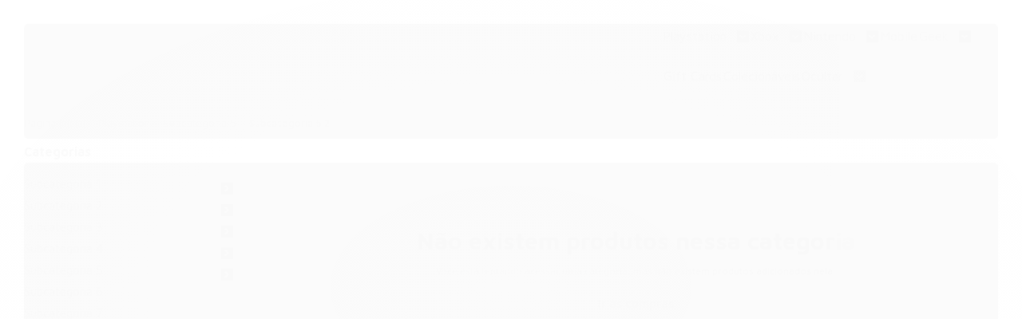

--- FILE ---
content_type: text/html; charset=utf-8
request_url: https://demo-grand-store-games.lojaintegrada.com.br/categoria/16423881.html
body_size: 18397
content:

<!DOCTYPE html>
<html lang="pt-br">
  <head>
    <meta charset="utf-8">
    <meta content='width=device-width, initial-scale=1.0, maximum-scale=2.0' name='viewport' />
    <title>
  
    Subcategoria 5.2 - Grand Store Games
  
</title>
    <meta http-equiv="X-UA-Compatible" content="IE=edge">
    <meta name="generator" content="Loja Integrada" />

    <link rel="dns-prefetch" href="https://cdn.awsli.com.br/">
    <link rel="preconnect" href="https://cdn.awsli.com.br/">
    <link rel="preconnect" href="https://fonts.googleapis.com">
    <link rel="preconnect" href="https://fonts.gstatic.com" crossorigin>

    
      <meta property="og:url" content="https://demo-grand-store-games.lojaintegrada.com.br/categoria/16423881.html" />
      <meta property="og:type" content="website" />
      <meta property="og:site_name" content="Grand Store Games" />
      <meta property="og:locale" content="pt_BR" />
    

    
  
    <script>
      setTimeout(function() {
        if (typeof removePageLoading === 'function') {
          removePageLoading();
        };
      }, 7000);
    </script>
  



    

  

    <link rel="canonical" href="https://demo-grand-store-games.lojaintegrada.com.br/categoria/16423881.html" />
  


  <meta property="og:title" content="Grand Store Games" />
  
    <meta property="og:image" content="https://cdn.awsli.com.br/2114/2114090/logo/5f8ec264ad.png" />
  








  <meta name="robots" content="index, follow" />



    
      <link rel="shortcut icon" href="https://cdn.awsli.com.br/production/static/whitelabel/lojaintegrada/img/icone.png">
    
    
      <meta name="theme-color" content="#181818">
    

    
      <link rel="stylesheet" href="https://cdn.awsli.com.br/production/static/loja/estrutura/v1/css/all.min.css?v=b29f0c6" type="text/css">
    
    <!--[if lte IE 8]><link rel="stylesheet" href="https://cdn.awsli.com.br/production/static/loja/estrutura/v1/css/ie-fix.min.css" type="text/css"><![endif]-->
    <!--[if lte IE 9]><style type="text/css">.lateral-fulbanner { position: relative; }</style><![endif]-->

    
      <link rel="stylesheet" href="https://cdn.awsli.com.br/production/static/loja/estrutura/v1/css/tema-escuro.min.css?v=b29f0c6" type="text/css">
    

    
    
      <link href="https://fonts.googleapis.com/css2?family=Open%20Sans:wght@300;400;600;700&display=swap" rel="stylesheet">
    

    
      <link rel="stylesheet" href="https://cdn.awsli.com.br/production/static/loja/estrutura/v1/css/bootstrap-responsive.css?v=b29f0c6" type="text/css">
      <link rel="stylesheet" href="https://cdn.awsli.com.br/production/static/loja/estrutura/v1/css/style-responsive.css?v=b29f0c6">
    

    <link rel="stylesheet" href="/tema.css?v=20230119-120529">

    

    <script type="text/javascript">
      var LOJA_ID = 2114090;
      var MEDIA_URL = "https://cdn.awsli.com.br/";
      var API_URL_PUBLIC = 'https://api.awsli.com.br/';
      
        var CARRINHO_PRODS = [];
      
      var ENVIO_ESCOLHIDO = 0;
      var ENVIO_ESCOLHIDO_CODE = 0;
      var CONTRATO_INTERNACIONAL = false;
      var CONTRATO_BRAZIL = !CONTRATO_INTERNACIONAL;
      var IS_STORE_ASYNC = true;
      var IS_CLIENTE_ANONIMO = false;
    </script>

    

    <!-- Editor Visual -->
    

    <script>
      

      const isPreview = JSON.parse(sessionStorage.getItem('preview', true));
      if (isPreview) {
        const url = location.href
        location.search === '' && url + (location.search = '?preview=None')
      }
    </script>

    
      <script src="https://cdn.awsli.com.br/production/static/loja/estrutura/v1/js/all.min.js?v=b29f0c6"></script>
    
    <!-- HTML5 shim and Respond.js IE8 support of HTML5 elements and media queries -->
    <!--[if lt IE 9]>
      <script src="https://oss.maxcdn.com/html5shiv/3.7.2/html5shiv.min.js"></script>
      <script src="https://oss.maxcdn.com/respond/1.4.2/respond.min.js"></script>
    <![endif]-->

    <link rel="stylesheet" href="https://cdn.awsli.com.br/production/static/loja/estrutura/v1/css/slick.min.css" type="text/css">
    <script src="https://cdn.awsli.com.br/production/static/loja/estrutura/v1/js/slick.min.js?v=b29f0c6"></script>
    <link rel="stylesheet" href="https://cdn.awsli.com.br/production/static/css/jquery.fancybox.min.css" type="text/css" />
    <script src="https://cdn.awsli.com.br/production/static/js/jquery/jquery.fancybox.pack.min.js"></script>

    
    
  

  


    

    
<script>
  var url = '/_events/api/setEvent';

  var sendMetrics = function(event, user = {}) {
    var unique_identifier = uuidv4();

    try {
      var data = {
        request: {
          id: unique_identifier,
          environment: 'production'
        },
        store: {
          id: 2114090,
          name: 'Grand Store Games',
          test_account: false,
          has_meta_app: window.has_meta_app ?? false,
          li_search: true
        },
        device: {
          is_mobile: /Mobi/.test(window.navigator.userAgent),
          user_agent: window.navigator.userAgent,
          ip: '###device_ip###'
        },
        page: {
          host: window.location.hostname,
          path: window.location.pathname,
          search: window.location.search,
          type: 'category',
          title: document.title,
          referrer: document.referrer
        },
        timestamp: '###server_timestamp###',
        user_timestamp: new Date().toISOString(),
        event,
        origin: 'store'
      };

      if (window.performance) {
        var [timing] = window.performance.getEntriesByType('navigation');

        data['time'] = {
          server_response: Math.round(timing.responseStart - timing.requestStart)
        };
      }

      var _user = {},
          user_email_cookie = $.cookie('user_email'),
          user_data_cookie = $.cookie('LI-UserData');

      if (user_email_cookie) {
        var user_email = decodeURIComponent(user_email_cookie);

        _user['email'] = user_email;
      }

      if (user_data_cookie) {
        var user_data = JSON.parse(user_data_cookie);

        _user['logged'] = user_data.logged;
        _user['id'] = user_data.id ?? undefined;
      }

      $.each(user, function(key, value) {
        _user[key] = value;
      });

      if (!$.isEmptyObject(_user)) {
        data['user'] = _user;
      }

      try {
        var session_identifier = $.cookie('li_session_identifier');

        if (!session_identifier) {
          session_identifier = uuidv4();
        };

        var expiration_date = new Date();

        expiration_date.setTime(expiration_date.getTime() + (30 * 60 * 1000)); // 30 minutos

        $.cookie('li_session_identifier', session_identifier, {
          expires: expiration_date,
          path: '/'
        });

        data['session'] = {
          id: session_identifier
        };
      } catch (err) { }

      try {
        var user_session_identifier = $.cookie('li_user_session_identifier');

        if (!user_session_identifier) {
          user_session_identifier = uuidv4();

          $.cookie('li_user_session_identifier', user_session_identifier, {
            path: '/'
          });
        };

        data['user_session'] = {
          id: user_session_identifier
        };
      } catch (err) { }

      var _cookies = {},
          fbc = $.cookie('_fbc'),
          fbp = $.cookie('_fbp');

      if (fbc) {
        _cookies['fbc'] = fbc;
      }

      if (fbp) {
        _cookies['fbp'] = fbp;
      }

      if (!$.isEmptyObject(_cookies)) {
        data['session']['cookies'] = _cookies;
      }

      try {
        var ab_test_cookie = $.cookie('li_ab_test_running');

        if (ab_test_cookie) {
          var ab_test = JSON.parse(atob(ab_test_cookie));

          if (ab_test.length) {
            data['store']['ab_test'] = ab_test;
          }
        }
      } catch (err) { }

      var _utm = {};

      $.each(sessionStorage, function(key, value) {
        if (key.startsWith('utm_')) {
          var name = key.split('_')[1];

          _utm[name] = value;
        }
      });

      if (!$.isEmptyObject(_utm)) {
        data['session']['utm'] = _utm;
      }

      var controller = new AbortController();

      setTimeout(function() {
        controller.abort();
      }, 5000);

      fetch(url, {
        keepalive: true,
        method: 'POST',
        headers: {
          'Content-Type': 'application/json'
        },
        body: JSON.stringify({ data }),
        signal: controller.signal
      });
    } catch (err) { }

    return unique_identifier;
  }
</script>

    
<script>
  (function() {
    var initABTestHandler = function() {
      try {
        if ($.cookie('li_ab_test_running')) {
          return
        };
        var running_tests = [];

        
        
        
        

        var running_tests_to_cookie = JSON.stringify(running_tests);
        running_tests_to_cookie = btoa(running_tests_to_cookie);
        $.cookie('li_ab_test_running', running_tests_to_cookie, {
          path: '/'
        });

        
        if (running_tests.length > 0) {
          setTimeout(function() {
            $.ajax({
              url: "/conta/status"
            });
          }, 500);
        };

      } catch (err) { }
    }
    setTimeout(initABTestHandler, 500);
  }());
</script>

    
<script>
  $(function() {
    // Clicar em um produto
    $('.listagem-item').click(function() {
      var row, column;

      var $list = $(this).closest('[data-produtos-linha]'),
          index = $(this).closest('li').index();

      if($list.find('.listagem-linha').length === 1) {
        var productsPerRow = $list.data('produtos-linha');

        row = Math.floor(index / productsPerRow) + 1;
        column = (index % productsPerRow) + 1;
      } else {
        row = $(this).closest('.listagem-linha').index() + 1;
        column = index + 1;
      }

      var body = {
        item_id: $(this).attr('data-id'),
        item_sku: $(this).find('.produto-sku').text(),
        item_name: $(this).find('.nome-produto').text().trim(),
        item_row: row,
        item_column: column
      };

      var eventID = sendMetrics({
        type: 'event',
        name: 'select_product',
        data: body
      });

      $(document).trigger('li_select_product', [eventID, body]);
    });

    // Clicar no "Fale Conosco"
    $('#modalContato').on('show', function() {
      var value = 'Fale Conosco';

      var eventID = sendMetrics({
        type: 'event',
        name: 'start_contact',
        data: { text: value }
      });

      $(document).trigger('li_start_contact', [eventID, value]);
    });

    // Clicar no WhatsApp
    $('.li-whatsapp a').click(function() {
      var value = 'WhatsApp';

      var eventID = sendMetrics({
        type: 'event',
        name: 'start_contact',
        data: { text: value }
      });

      $(document).trigger('li_start_contact', [eventID, value]);
    });

    
      // Visualizar a catálogo
      var eventID = sendMetrics({
        type: 'pageview',
        name: 'view_catalog'
      });

      $(document).trigger('li_view_catalog', [eventID]);

      var params = new URLSearchParams(window.location.search),
          oldParams = document.referrer ? new URL(document.referrer).searchParams : new URLSearchParams();

      // Filtrar produtos
      if(params.has('fq')) {
        var value = params.get('fq');

        if(value !== oldParams.get('fq')) {
          var attribute = value.split(':'),
              body = {
                attribute_name: attribute[0],
                attribute_value: attribute[1]
              };

          var eventID = sendMetrics({
            type: 'event',
            name: 'filter_products',
            data: body
          });

          $(document).trigger('li_filter_products', [eventID, body]);
        }
      }

      // Ordenar produtos
      if(params.has('sort')) {
        var value = params.get('sort');

        if(value !== oldParams.get('sort')) {
          var eventID = sendMetrics({
            type: 'event',
            name: 'sort_products',
            data: { text: value }
          });

          $(document).trigger('li_sort_products', [eventID, value]);
        }
      }

      // Alterar página
      if(params.has('pagina')) {
        var previous_page = oldParams.has('pagina') ? parseInt(oldParams.get('pagina')) : 1,
            next_page = parseInt(params.get('pagina'));

        if(next_page !== previous_page) {
          var body = {
            previous_page,
            next_page
          };

          var eventID = sendMetrics({
            type: 'event',
            name: 'change_page',
            data: body
          });

          $(document).trigger('li_change_page', [eventID, body]);
        }
      }

      
    
  });
</script>


    

    
      
        <link href="//cdn.awsli.com.br/temasv2/4413/__theme_custom.css?v=1753453269" rel="stylesheet" type="text/css">
<script src="//cdn.awsli.com.br/temasv2/4413/__theme_custom.js?v=1753453269"></script>
      
    

    

    

    
  <link rel="manifest" href="/manifest.json" />




  </head>
  <body class="pagina-categoria categoria-16423881 tema-transparente  ">
    <div id="fb-root"></div>
    
  
    <div id="full-page-loading">
      <div class="conteiner" style="height: 100%;">
        <div class="loading-placeholder-content">
          <div class="loading-placeholder-effect loading-placeholder-header"></div>
          <div class="loading-placeholder-effect loading-placeholder-body"></div>
        </div>
      </div>
      <script>
        var is_full_page_loading = true;
        function removePageLoading() {
          if (is_full_page_loading) {
            try {
              $('#full-page-loading').remove();
            } catch(e) {}
            try {
              var div_loading = document.getElementById('full-page-loading');
              if (div_loading) {
                div_loading.remove();
              };
            } catch(e) {}
            is_full_page_loading = false;
          };
        };
        $(function() {
          setTimeout(function() {
            removePageLoading();
          }, 1);
        });
      </script>
      <style>
        #full-page-loading { position: fixed; z-index: 9999999; margin: auto; top: 0; left: 0; bottom: 0; right: 0; }
        #full-page-loading:before { content: ''; display: block; position: fixed; top: 0; left: 0; width: 100%; height: 100%; background: rgba(255, 255, 255, .98); background: radial-gradient(rgba(255, 255, 255, .99), rgba(255, 255, 255, .98)); }
        .loading-placeholder-content { height: 100%; display: flex; flex-direction: column; position: relative; z-index: 1; }
        .loading-placeholder-effect { background-color: #F9F9F9; border-radius: 5px; width: 100%; animation: pulse-loading 1.5s cubic-bezier(0.4, 0, 0.6, 1) infinite; }
        .loading-placeholder-content .loading-placeholder-body { flex-grow: 1; margin-bottom: 30px; }
        .loading-placeholder-content .loading-placeholder-header { height: 20%; min-height: 100px; max-height: 200px; margin: 30px 0; }
        @keyframes pulse-loading{50%{opacity:.3}}
      </style>
    </div>
  



    
      
        




<div class="barra-inicial fundo-secundario">
  <div class="conteiner">
    <div class="row-fluid">
      <div class="lista-redes span3 hidden-phone">
        
          <ul>
            
              <li>
                <a href="https://facebook.com/aa" target="_blank" aria-label="Siga nos no Facebook"><i class="icon-facebook"></i></a>
              </li>
            
            
            
              <li>
                <a href="https://twitter.com/aa" target="_blank" aria-label="Siga nos no Twitter"><i class="icon-twitter"></i></a>
              </li>
            
            
              <li>
                <a href="https://youtube.com.br/channel/UCiF-qTrEUA2LIt56f0Jij9A" target="_blank" aria-label="Siga nos no Youtube"><i class="icon-youtube"></i></a>
              </li>
            
            
              <li>
                <a href="https://instagram.com/groombtemas" target="_blank" aria-label="Siga nos no Instagram"><i class="icon-instagram"></i></a>
              </li>
            
            
              <li>
                <a href="https://pinterest.com/aa" target="_blank" aria-label="Siga nos no Pinterest"><i class="icon-pinterest"></i></a>
              </li>
            
            
          </ul>
        
      </div>
      <div class="canais-contato span9">
        <ul>
          <li class="hidden-phone">
            <a href="#modalContato" data-toggle="modal" data-target="#modalContato">
              <i class="icon-comment"></i>
              Fale Conosco
            </a>
          </li>
          
            <li>
              <span>
                <i class="icon-phone"></i>Telefone: (11) 97345-2327
              </span>
            </li>
          
          
            <li class="tel-whatsapp">
              <span>
                <i class="fa fa-whatsapp"></i>Whatsapp: (11) 97345-2327
              </span>
            </li>
          
          
        </ul>
      </div>
    </div>
  </div>
</div>

      
    

    <div class="conteiner-principal">
      
        
          
<div id="cabecalho">

  <div class="atalhos-mobile visible-phone fundo-secundario borda-principal">
    <ul>

      <li><a href="https://demo-grand-store-games.lojaintegrada.com.br/" class="icon-home"> </a></li>
      
      <li class="fundo-principal"><a href="https://demo-grand-store-games.lojaintegrada.com.br/carrinho/index" class="icon-shopping-cart"> </a></li>
      
      
        <li class="menu-user-logged" style="display: none;"><a href="https://demo-grand-store-games.lojaintegrada.com.br/conta/logout" class="icon-signout menu-user-logout"> </a></li>
      
      
      <li><a href="https://demo-grand-store-games.lojaintegrada.com.br/conta/index" class="icon-user"> </a></li>
      
      <li class="vazia"><span>&nbsp;</span></li>

    </ul>
  </div>

  <div class="conteiner">
    <div class="row-fluid">
      <div class="span3">
        <h2 class="logo cor-secundaria">
          <a href="https://demo-grand-store-games.lojaintegrada.com.br/" title="Grand Store Games">
            
            <img src="https://cdn.awsli.com.br/400x300/2114/2114090/logo/5f8ec264ad.png" alt="Grand Store Games" />
            
          </a>
        </h2>


      </div>

      <div class="conteudo-topo span9">
        <div class="superior row-fluid hidden-phone">
          <div class="span8">
            
              
                <div class="btn-group menu-user-logged" style="display: none;">
                  <a href="https://demo-grand-store-games.lojaintegrada.com.br/conta/index" class="botao secundario pequeno dropdown-toggle" data-toggle="dropdown">
                    Olá, <span class="menu-user-name"></span>
                    <span class="icon-chevron-down"></span>
                  </a>
                  <ul class="dropdown-menu">
                    <li>
                      <a href="https://demo-grand-store-games.lojaintegrada.com.br/conta/index" title="Minha conta">Minha conta</a>
                    </li>
                    
                      <li>
                        <a href="https://demo-grand-store-games.lojaintegrada.com.br/conta/pedido/listar" title="Minha conta">Meus pedidos</a>
                      </li>
                    
                    <li>
                      <a href="https://demo-grand-store-games.lojaintegrada.com.br/conta/favorito/listar" title="Meus favoritos">Meus favoritos</a>
                    </li>
                    <li>
                      <a href="https://demo-grand-store-games.lojaintegrada.com.br/conta/logout" title="Sair" class="menu-user-logout">Sair</a>
                    </li>
                  </ul>
                </div>
              
              
                <a href="https://demo-grand-store-games.lojaintegrada.com.br/conta/login" class="bem-vindo cor-secundaria menu-user-welcome">
                  Bem-vindo, <span class="cor-principal">identifique-se</span> para fazer pedidos
                </a>
              
            
          </div>
          <div class="span4">
            <ul class="acoes-conta borda-alpha">
              
                <li>
                  <i class="icon-list fundo-principal"></i>
                  <a href="https://demo-grand-store-games.lojaintegrada.com.br/conta/pedido/listar" class="cor-secundaria">Meus Pedidos</a>
                </li>
              
              
                <li>
                  <i class="icon-user fundo-principal"></i>
                  <a href="https://demo-grand-store-games.lojaintegrada.com.br/conta/index" class="cor-secundaria">Minha Conta</a>
                </li>
              
            </ul>
          </div>
        </div>

        <div class="inferior row-fluid ">
          <div class="span8 busca-mobile">
            <a href="javascript:;" class="atalho-menu visible-phone icon-th botao principal"> </a>

            <div class="busca borda-alpha">
              <form id="form-buscar" action="/buscar" method="get">
                <input id="auto-complete" type="text" name="q" placeholder="Digite o que você procura" value="" autocomplete="off" maxlength="255" />
                <button class="botao botao-busca icon-search fundo-secundario" aria-label="Buscar"></button>
              </form>
            </div>

          </div>

          
            <div class="span4 hidden-phone">
              

  <div class="carrinho vazio">
    
      <a href="https://demo-grand-store-games.lojaintegrada.com.br/carrinho/index">
        <i class="icon-shopping-cart fundo-principal"></i>
        <strong class="qtd-carrinho titulo cor-secundaria" style="display: none;">0</strong>
        <span style="display: none;">
          
            <b class="titulo cor-secundaria"><span>Meu Carrinho</span></b>
          
          <span class="cor-secundaria">Produtos adicionados</span>
        </span>
        
          <span class="titulo cor-secundaria vazio-text">Carrinho vazio</span>
        
      </a>
    
    <div class="carrinho-interno-ajax"></div>
  </div>
  
<div class="minicart-placeholder" style="display: none;">
  <div class="carrinho-interno borda-principal">
    <ul>
      <li class="minicart-item-modelo">
        
          <div class="preco-produto com-promocao destaque-parcela ">
            <div>
              <s class="preco-venda">
                R$ --PRODUTO_PRECO_DE--
              </s>
              <strong class="preco-promocional cor-principal">
                R$ --PRODUTO_PRECO_POR--
              </strong>
            </div>
          </div>
        
        <a data-href="--PRODUTO_URL--" class="imagem-produto">
          <img data-src="https://cdn.awsli.com.br/64x64/--PRODUTO_IMAGEM--" alt="--PRODUTO_NOME--" />
        </a>
        <a data-href="--PRODUTO_URL--" class="nome-produto cor-secundaria">
          --PRODUTO_NOME--
        </a>
        <div class="produto-sku hide">--PRODUTO_SKU--</div>
      </li>
    </ul>
    <div class="carrinho-rodape">
      <span class="carrinho-info">
        
          <i>--CARRINHO_QUANTIDADE-- produto no carrinho</i>
        
        
          
            <span class="carrino-total">
              Total: <strong class="titulo cor-principal">R$ --CARRINHO_TOTAL_ITENS--</strong>
            </span>
          
        
      </span>
      <a href="https://demo-grand-store-games.lojaintegrada.com.br/carrinho/index" class="botao principal">
        
          <i class="icon-shopping-cart"></i>Ir para o carrinho
        
      </a>
    </div>
  </div>
</div>



            </div>
          
        </div>

      </div>
    </div>
    


  
    
      
<div class="menu superior">
  <ul class="nivel-um">
    


    

  


    
      <li class="categoria-id-16423852 com-filho borda-principal">
        <a href="https://demo-grand-store-games.lojaintegrada.com.br/playstation" title="Playstation">
          <strong class="titulo cor-secundaria">Playstation</strong>
          
            <i class="icon-chevron-down fundo-secundario"></i>
          
        </a>
        
          <ul class="nivel-dois borda-alpha">
            

  <li class="categoria-id-16423853 com-filho">
    <a href="https://demo-grand-store-games.lojaintegrada.com.br/categoria/16423853.html" title="Subcategoria 1">
      
        <i class="icon-chevron-right fundo-secundario"></i>
      
      Subcategoria 1
    </a>
    
      <ul class="nivel-tres">
        
          

  <li class="categoria-id-16423854 ">
    <a href="https://demo-grand-store-games.lojaintegrada.com.br/categoria/16423854.html" title="Subcategoria 1.1">
      
      Subcategoria 1.1
    </a>
    
  </li>

  <li class="categoria-id-16423855 ">
    <a href="https://demo-grand-store-games.lojaintegrada.com.br/categoria/16423855.html" title="Subcategoria 1.2">
      
      Subcategoria 1.2
    </a>
    
  </li>

  <li class="categoria-id-16423856 ">
    <a href="https://demo-grand-store-games.lojaintegrada.com.br/categoria/16423856.html" title="Subcategoria 1.3">
      
      Subcategoria 1.3
    </a>
    
  </li>

  <li class="categoria-id-16423857 ">
    <a href="https://demo-grand-store-games.lojaintegrada.com.br/categoria/16423857.html" title="Subcategoria 1.4">
      
      Subcategoria 1.4
    </a>
    
  </li>

  <li class="categoria-id-16423858 ">
    <a href="https://demo-grand-store-games.lojaintegrada.com.br/categoria/16423858.html" title="Subcategoria 1.5">
      
      Subcategoria 1.5
    </a>
    
  </li>

  <li class="categoria-id-16423859 ">
    <a href="https://demo-grand-store-games.lojaintegrada.com.br/categoria/16423859.html" title="Subcategoria 1.6">
      
      Subcategoria 1.6
    </a>
    
  </li>


        
      </ul>
    
  </li>

  <li class="categoria-id-16423860 com-filho">
    <a href="https://demo-grand-store-games.lojaintegrada.com.br/categoria/16423860.html" title="Subcategoria 2">
      
        <i class="icon-chevron-right fundo-secundario"></i>
      
      Subcategoria 2
    </a>
    
      <ul class="nivel-tres">
        
          

  <li class="categoria-id-16423861 ">
    <a href="https://demo-grand-store-games.lojaintegrada.com.br/categoria/16423861.html" title="Subcategoria 2.1">
      
      Subcategoria 2.1
    </a>
    
  </li>

  <li class="categoria-id-16423862 ">
    <a href="https://demo-grand-store-games.lojaintegrada.com.br/categoria/16423862.html" title="Subcategoria 2.2">
      
      Subcategoria 2.2
    </a>
    
  </li>

  <li class="categoria-id-16423863 ">
    <a href="https://demo-grand-store-games.lojaintegrada.com.br/categoria/16423863.html" title="Subcategoria 2.3">
      
      Subcategoria 2.3
    </a>
    
  </li>

  <li class="categoria-id-16423864 ">
    <a href="https://demo-grand-store-games.lojaintegrada.com.br/categoria/16423864.html" title="Subcategoria 2.4">
      
      Subcategoria 2.4
    </a>
    
  </li>

  <li class="categoria-id-16423865 ">
    <a href="https://demo-grand-store-games.lojaintegrada.com.br/categoria/16423865.html" title="Subcategoria 2.5">
      
      Subcategoria 2.5
    </a>
    
  </li>


        
      </ul>
    
  </li>

  <li class="categoria-id-16423866 com-filho">
    <a href="https://demo-grand-store-games.lojaintegrada.com.br/categoria/16423866.html" title="Subcategoria 3">
      
        <i class="icon-chevron-right fundo-secundario"></i>
      
      Subcategoria 3
    </a>
    
      <ul class="nivel-tres">
        
          

  <li class="categoria-id-16423867 ">
    <a href="https://demo-grand-store-games.lojaintegrada.com.br/categoria/16423867.html" title="Subcategoria 3.1">
      
      Subcategoria 3.1
    </a>
    
  </li>

  <li class="categoria-id-16423868 ">
    <a href="https://demo-grand-store-games.lojaintegrada.com.br/categoria/16423868.html" title="Subcategoria 3.2">
      
      Subcategoria 3.2
    </a>
    
  </li>

  <li class="categoria-id-16423869 ">
    <a href="https://demo-grand-store-games.lojaintegrada.com.br/categoria/16423869.html" title="Subcategoria 3.3">
      
      Subcategoria 3.3
    </a>
    
  </li>


        
      </ul>
    
  </li>

  <li class="categoria-id-16423870 com-filho">
    <a href="https://demo-grand-store-games.lojaintegrada.com.br/categoria/16423870.html" title="Subcategoria 4">
      
        <i class="icon-chevron-right fundo-secundario"></i>
      
      Subcategoria 4
    </a>
    
      <ul class="nivel-tres">
        
          

  <li class="categoria-id-16423871 ">
    <a href="https://demo-grand-store-games.lojaintegrada.com.br/categoria/16423871.html" title="Subcategoria 4.1">
      
      Subcategoria 4.1
    </a>
    
  </li>

  <li class="categoria-id-16423872 ">
    <a href="https://demo-grand-store-games.lojaintegrada.com.br/categoria/16423872.html" title="Subcategoria 4.2">
      
      Subcategoria 4.2
    </a>
    
  </li>

  <li class="categoria-id-16423873 ">
    <a href="https://demo-grand-store-games.lojaintegrada.com.br/categoria/16423873.html" title="Subcategoria 4.3">
      
      Subcategoria 4.3
    </a>
    
  </li>

  <li class="categoria-id-16423874 ">
    <a href="https://demo-grand-store-games.lojaintegrada.com.br/categoria/16423874.html" title="Subcategoria 4.4">
      
      Subcategoria 4.4
    </a>
    
  </li>

  <li class="categoria-id-16423875 ">
    <a href="https://demo-grand-store-games.lojaintegrada.com.br/categoria/16423875.html" title="Subcategoria 4.5">
      
      Subcategoria 4.5
    </a>
    
  </li>

  <li class="categoria-id-16423876 ">
    <a href="https://demo-grand-store-games.lojaintegrada.com.br/categoria/16423876.html" title="Subcategoria 4.6">
      
      Subcategoria 4.6
    </a>
    
  </li>

  <li class="categoria-id-16423877 ">
    <a href="https://demo-grand-store-games.lojaintegrada.com.br/categoria/16423877.html" title="Subcategoria 4.7">
      
      Subcategoria 4.7
    </a>
    
  </li>

  <li class="categoria-id-16423878 ">
    <a href="https://demo-grand-store-games.lojaintegrada.com.br/categoria/16423878.html" title="Subcategoria 4.8">
      
      Subcategoria 4.8
    </a>
    
  </li>


        
      </ul>
    
  </li>

  <li class="categoria-id-16423879 com-filho">
    <a href="https://demo-grand-store-games.lojaintegrada.com.br/categoria/16423879.html" title="Subcategoria 5">
      
        <i class="icon-chevron-right fundo-secundario"></i>
      
      Subcategoria 5
    </a>
    
      <ul class="nivel-tres">
        
          

  <li class="categoria-id-16423880 ">
    <a href="https://demo-grand-store-games.lojaintegrada.com.br/categoria/16423880.html" title="Subcategoria 5.1">
      
      Subcategoria 5.1
    </a>
    
  </li>

  <li class="categoria-id-16423881 ">
    <a href="https://demo-grand-store-games.lojaintegrada.com.br/categoria/16423881.html" title="Subcategoria 5.2">
      
      Subcategoria 5.2
    </a>
    
  </li>

  <li class="categoria-id-16423882 ">
    <a href="https://demo-grand-store-games.lojaintegrada.com.br/categoria/16423882.html" title="Subcategoria 5.3">
      
      Subcategoria 5.3
    </a>
    
  </li>

  <li class="categoria-id-16423883 ">
    <a href="https://demo-grand-store-games.lojaintegrada.com.br/categoria/16423883.html" title="Subcategoria 5.4">
      
      Subcategoria 5.4
    </a>
    
  </li>


        
      </ul>
    
  </li>

  <li class="categoria-id-16423884 ">
    <a href="https://demo-grand-store-games.lojaintegrada.com.br/categoria/16423884.html" title="Subcategoria 6">
      
      Subcategoria 6
    </a>
    
  </li>

  <li class="categoria-id-16423885 ">
    <a href="https://demo-grand-store-games.lojaintegrada.com.br/categoria/16423885.html" title="Subcategoria 7">
      
      Subcategoria 7
    </a>
    
  </li>

  <li class="categoria-id-16423886 com-filho">
    <a href="https://demo-grand-store-games.lojaintegrada.com.br/categoria/16423886.html" title="Subcategoria 8">
      
        <i class="icon-chevron-right fundo-secundario"></i>
      
      Subcategoria 8
    </a>
    
      <ul class="nivel-tres">
        
          

  <li class="categoria-id-16423887 ">
    <a href="https://demo-grand-store-games.lojaintegrada.com.br/categoria/16423887.html" title="Subcategoria 8.1">
      
      Subcategoria 8.1
    </a>
    
  </li>

  <li class="categoria-id-16423888 ">
    <a href="https://demo-grand-store-games.lojaintegrada.com.br/categoria/16423888.html" title="Subcategoria 8.2">
      
      Subcategoria 8.2
    </a>
    
  </li>

  <li class="categoria-id-16423889 ">
    <a href="https://demo-grand-store-games.lojaintegrada.com.br/categoria/16423889.html" title="Subcategoria 8.3">
      
      Subcategoria 8.3
    </a>
    
  </li>


        
      </ul>
    
  </li>

  <li class="categoria-id-16423890 com-filho">
    <a href="https://demo-grand-store-games.lojaintegrada.com.br/categoria/16423890.html" title="Subcategoria 9">
      
        <i class="icon-chevron-right fundo-secundario"></i>
      
      Subcategoria 9
    </a>
    
      <ul class="nivel-tres">
        
          

  <li class="categoria-id-16423891 ">
    <a href="https://demo-grand-store-games.lojaintegrada.com.br/categoria/16423891.html" title="Subcategoria 9.1">
      
      Subcategoria 9.1
    </a>
    
  </li>

  <li class="categoria-id-16423892 ">
    <a href="https://demo-grand-store-games.lojaintegrada.com.br/categoria/16423892.html" title="Subcategoria 9.2">
      
      Subcategoria 9.2
    </a>
    
  </li>

  <li class="categoria-id-16423893 ">
    <a href="https://demo-grand-store-games.lojaintegrada.com.br/categoria/16423893.html" title="Subcategoria 9.3">
      
      Subcategoria 9.3
    </a>
    
  </li>

  <li class="categoria-id-16423894 ">
    <a href="https://demo-grand-store-games.lojaintegrada.com.br/categoria/16423894.html" title="Subcategoria 9.4">
      
      Subcategoria 9.4
    </a>
    
  </li>

  <li class="categoria-id-16423895 ">
    <a href="https://demo-grand-store-games.lojaintegrada.com.br/categoria/16423895.html" title="Subcategoria 9.5">
      
      Subcategoria 9.5
    </a>
    
  </li>

  <li class="categoria-id-16423896 ">
    <a href="https://demo-grand-store-games.lojaintegrada.com.br/categoria/16423896.html" title="Subcategoria 9.6">
      
      Subcategoria 9.6
    </a>
    
  </li>

  <li class="categoria-id-16423897 ">
    <a href="https://demo-grand-store-games.lojaintegrada.com.br/categoria/16423897.html" title="Subcategoria 9.7">
      
      Subcategoria 9.7
    </a>
    
  </li>

  <li class="categoria-id-16423898 ">
    <a href="https://demo-grand-store-games.lojaintegrada.com.br/categoria/16423898.html" title="Subcategoria 9.8">
      
      Subcategoria 9.8
    </a>
    
  </li>

  <li class="categoria-id-16423899 ">
    <a href="https://demo-grand-store-games.lojaintegrada.com.br/categoria/16423899.html" title="Subcategoria 9.9">
      
      Subcategoria 9.9
    </a>
    
  </li>


        
      </ul>
    
  </li>


          </ul>
        
      </li>
    
      <li class="categoria-id-16423912 com-filho borda-principal">
        <a href="https://demo-grand-store-games.lojaintegrada.com.br/xbox-one" title="Xbox">
          <strong class="titulo cor-secundaria">Xbox</strong>
          
            <i class="icon-chevron-down fundo-secundario"></i>
          
        </a>
        
          <ul class="nivel-dois borda-alpha">
            

  <li class="categoria-id-16423913 com-filho">
    <a href="https://demo-grand-store-games.lojaintegrada.com.br/categoria/16423913.html" title="Subcategoria 1">
      
        <i class="icon-chevron-right fundo-secundario"></i>
      
      Subcategoria 1
    </a>
    
      <ul class="nivel-tres">
        
          

  <li class="categoria-id-16423914 ">
    <a href="https://demo-grand-store-games.lojaintegrada.com.br/categoria/16423914.html" title="Subcategoria 1.1">
      
      Subcategoria 1.1
    </a>
    
  </li>

  <li class="categoria-id-16423915 ">
    <a href="https://demo-grand-store-games.lojaintegrada.com.br/categoria/16423915.html" title="Subcategoria 1.2">
      
      Subcategoria 1.2
    </a>
    
  </li>

  <li class="categoria-id-16423916 ">
    <a href="https://demo-grand-store-games.lojaintegrada.com.br/categoria/16423916.html" title="Subcategoria 1.3">
      
      Subcategoria 1.3
    </a>
    
  </li>

  <li class="categoria-id-16423917 ">
    <a href="https://demo-grand-store-games.lojaintegrada.com.br/categoria/16423917.html" title="Subcategoria 1.4">
      
      Subcategoria 1.4
    </a>
    
  </li>

  <li class="categoria-id-16423918 ">
    <a href="https://demo-grand-store-games.lojaintegrada.com.br/categoria/16423918.html" title="Subcategoria 1.5">
      
      Subcategoria 1.5
    </a>
    
  </li>


        
      </ul>
    
  </li>

  <li class="categoria-id-16423919 ">
    <a href="https://demo-grand-store-games.lojaintegrada.com.br/categoria/16423919.html" title="Subcategoria 2">
      
      Subcategoria 2
    </a>
    
  </li>

  <li class="categoria-id-16423920 ">
    <a href="https://demo-grand-store-games.lojaintegrada.com.br/categoria/16423920.html" title="Subcategoria 3">
      
      Subcategoria 3
    </a>
    
  </li>

  <li class="categoria-id-16423921 ">
    <a href="https://demo-grand-store-games.lojaintegrada.com.br/categoria/16423921.html" title="Subcategoria 4">
      
      Subcategoria 4
    </a>
    
  </li>

  <li class="categoria-id-16423922 ">
    <a href="https://demo-grand-store-games.lojaintegrada.com.br/categoria/16423922.html" title="Subcategoria 5">
      
      Subcategoria 5
    </a>
    
  </li>

  <li class="categoria-id-16423923 ">
    <a href="https://demo-grand-store-games.lojaintegrada.com.br/categoria/16423923.html" title="Subcategoria 6">
      
      Subcategoria 6
    </a>
    
  </li>


          </ul>
        
      </li>
    
      <li class="categoria-id-16424141 com-filho borda-principal">
        <a href="https://demo-grand-store-games.lojaintegrada.com.br/nintendo" title="Nintendo">
          <strong class="titulo cor-secundaria">Nintendo</strong>
          
            <i class="icon-chevron-down fundo-secundario"></i>
          
        </a>
        
          <ul class="nivel-dois borda-alpha">
            

  <li class="categoria-id-16444047 ">
    <a href="https://demo-grand-store-games.lojaintegrada.com.br/subcategoria-1" title="Subcategoria 1">
      
      Subcategoria 1
    </a>
    
  </li>

  <li class="categoria-id-16444050 ">
    <a href="https://demo-grand-store-games.lojaintegrada.com.br/subcategoria-2" title="Subcategoria 2">
      
      Subcategoria 2
    </a>
    
  </li>

  <li class="categoria-id-16444051 ">
    <a href="https://demo-grand-store-games.lojaintegrada.com.br/subcategoria-3" title="Subcategoria 3">
      
      Subcategoria 3
    </a>
    
  </li>


          </ul>
        
      </li>
    
      <li class="categoria-id-16433383  borda-principal">
        <a href="https://demo-grand-store-games.lojaintegrada.com.br/mobile" title="Mobile">
          <strong class="titulo cor-secundaria">Mobile</strong>
          
        </a>
        
      </li>
    
      <li class="categoria-id-16423900 com-filho borda-principal">
        <a href="https://demo-grand-store-games.lojaintegrada.com.br/geek" title="Geek">
          <strong class="titulo cor-secundaria">Geek</strong>
          
            <i class="icon-chevron-down fundo-secundario"></i>
          
        </a>
        
          <ul class="nivel-dois borda-alpha">
            

  <li class="categoria-id-16423901 com-filho">
    <a href="https://demo-grand-store-games.lojaintegrada.com.br/categoria/16423901.html" title="Subcategoria 1">
      
        <i class="icon-chevron-right fundo-secundario"></i>
      
      Subcategoria 1
    </a>
    
      <ul class="nivel-tres">
        
          

  <li class="categoria-id-16423902 ">
    <a href="https://demo-grand-store-games.lojaintegrada.com.br/categoria/16423902.html" title="Subcategoria 1.1">
      
      Subcategoria 1.1
    </a>
    
  </li>

  <li class="categoria-id-16423903 ">
    <a href="https://demo-grand-store-games.lojaintegrada.com.br/categoria/16423903.html" title="Subcategoria 1.2">
      
      Subcategoria 1.2
    </a>
    
  </li>


        
      </ul>
    
  </li>

  <li class="categoria-id-16423904 ">
    <a href="https://demo-grand-store-games.lojaintegrada.com.br/categoria/16423904.html" title="Subcategoria 2">
      
      Subcategoria 2
    </a>
    
  </li>

  <li class="categoria-id-16423905 com-filho">
    <a href="https://demo-grand-store-games.lojaintegrada.com.br/categoria/16423905.html" title="Subcategoria 3">
      
        <i class="icon-chevron-right fundo-secundario"></i>
      
      Subcategoria 3
    </a>
    
      <ul class="nivel-tres">
        
          

  <li class="categoria-id-16423906 ">
    <a href="https://demo-grand-store-games.lojaintegrada.com.br/categoria/16423906.html" title="Subcategoria 3.1">
      
      Subcategoria 3.1
    </a>
    
  </li>

  <li class="categoria-id-16423907 ">
    <a href="https://demo-grand-store-games.lojaintegrada.com.br/categoria/16423907.html" title="Subcategoria 3.2">
      
      Subcategoria 3.2
    </a>
    
  </li>

  <li class="categoria-id-16423908 ">
    <a href="https://demo-grand-store-games.lojaintegrada.com.br/categoria/16423908.html" title="Subcategoria 3.3">
      
      Subcategoria 3.3
    </a>
    
  </li>

  <li class="categoria-id-16423909 ">
    <a href="https://demo-grand-store-games.lojaintegrada.com.br/categoria/16423909.html" title="Subcategoria 3.4">
      
      Subcategoria 3.4
    </a>
    
  </li>


        
      </ul>
    
  </li>

  <li class="categoria-id-16423910 com-filho">
    <a href="https://demo-grand-store-games.lojaintegrada.com.br/categoria/16423910.html" title="Subcategoria 4">
      
        <i class="icon-chevron-right fundo-secundario"></i>
      
      Subcategoria 4
    </a>
    
      <ul class="nivel-tres">
        
          

  <li class="categoria-id-16423911 ">
    <a href="https://demo-grand-store-games.lojaintegrada.com.br/categoria/16423911.html" title="Subcategoria 4.1">
      
      Subcategoria 4.1
    </a>
    
  </li>


        
      </ul>
    
  </li>


          </ul>
        
      </li>
    
      <li class="categoria-id-16424142  borda-principal">
        <a href="https://demo-grand-store-games.lojaintegrada.com.br/gift-cards" title="Gift Cards">
          <strong class="titulo cor-secundaria">Gift Cards</strong>
          
        </a>
        
      </li>
    
      <li class="categoria-id-16424143  borda-principal">
        <a href="https://demo-grand-store-games.lojaintegrada.com.br/colecionaveis" title="Colecionáveis">
          <strong class="titulo cor-secundaria">Colecionáveis</strong>
          
        </a>
        
      </li>
    
      <li class="categoria-id-16424145 com-filho borda-principal">
        <a href="https://demo-grand-store-games.lojaintegrada.com.br/ocultar" title="Ocultar">
          <strong class="titulo cor-secundaria">Ocultar</strong>
          
            <i class="icon-chevron-down fundo-secundario"></i>
          
        </a>
        
          <ul class="nivel-dois borda-alpha">
            

  <li class="categoria-id-18236006 ">
    <a href="https://demo-grand-store-games.lojaintegrada.com.br/carrinho-produto" title="Carrinho produto">
      
      Carrinho produto
    </a>
    
  </li>

  <li class="categoria-id-16424146 ">
    <a href="https://demo-grand-store-games.lojaintegrada.com.br/full-banner" title="Full Banner">
      
      Full Banner
    </a>
    
  </li>

  <li class="categoria-id-16424148 ">
    <a href="https://demo-grand-store-games.lojaintegrada.com.br/notificacao" title="Notificação">
      
      Notificação
    </a>
    
  </li>

  <li class="categoria-id-16424191 ">
    <a href="https://demo-grand-store-games.lojaintegrada.com.br/ofertas" title="Ofertas">
      
      Ofertas
    </a>
    
  </li>

  <li class="categoria-id-16424147 ">
    <a href="https://demo-grand-store-games.lojaintegrada.com.br/video-produto" title="Video produto">
      
      Video produto
    </a>
    
  </li>


          </ul>
        
      </li>
    
  </ul>
</div>

    
  


  </div>
  <span id="delimitadorBarra"></span>
</div>

          

  


        
      

      
  


      <div id="corpo">
        <div class="conteiner">
          

          
  
<div class="breadcrumbs borda-alpha ">
  <ul>
    
      <li><a href="https://demo-grand-store-games.lojaintegrada.com.br/"><i class="icon-home"></i>Página inicial</a></li>
    

    
      


  
    <li>
      <a href="https://demo-grand-store-games.lojaintegrada.com.br/playstation">Playstation</a>
    </li>
  
    <li>
      <a href="https://demo-grand-store-games.lojaintegrada.com.br/categoria/16423879.html">Subcategoria 5</a>
    </li>
  



  <li>
    
      <strong class="cor-secundaria">Subcategoria 5.2</strong>
    
  </li>


    
    
    

    
  </ul>
</div>



          
            <div class="secao-principal row-fluid sem-coluna">
              

                
                  
  <div class="coluna span3 ">
    
      

 <script>
$(document).ready(function() {
  const configuracao = {
    exibirDescricaoCategoria: false,
    posicaoDescricaoCategoria: 'default'
  };
  
  // Função para gerenciar layout responsivo
  function ajustarLayoutResponsivo() {
    const isMobile = $(window).width() <= 768;
    const $coluna = $('.row-fluid .coluna');
    const $descricaoCategoria = $('.categoria-descricao');
    
    if (configuracao.exibirDescricaoCategoria) {
      if (isMobile) {
        $coluna.css('display', 'block'); // Sobrescreve o 'display: none' do CSS com 'display: block'
        $coluna.find('.newsletter, .filtro-coluna').addClass('hidden');
        
        // Ajustar posição da descrição de categoria apenas se for footer
        if (configuracao.posicaoDescricaoCategoria === 'footer') {
          $descricaoCategoria.appendTo('.rodape');
        }
      } else {
        $coluna.css('display', ''); // Remove o inline style, permitindo que o CSS padrão seja aplicado
       
        
        // Reposicionar a descrição da categoria para non-mobile
        if (configuracao.posicaoDescricaoCategoria === 'footer') {
          setTimeout(function() {
            const $colunaEsquerda = $('.coluna.span3.esquerda');
            if ($colunaEsquerda.length) {
              $descricaoCategoria.appendTo($colunaEsquerda);
            } else {
              console.error('Elemento .coluna.span3.esquerda não encontrado no DOM');
            }
          }, 100);
        }
      }
      } else if (isMobile) {
        // Se não exibir descrição categoria em mobile, certifica-se que a coluna está escondida
        $coluna.css('display', '');
      }
  }
  
  // Função para gerenciar descrição resumida/completa
  function inicializarDescricaoExpandivel() {
    const $descricaoResumida = $('.descricao-resumida');
    const $descricaoCompleta = $('.descricao-completa');
    const $botaoVejaMais = $('.botao-veja-mais');
    
    // Verificar se as descrições são iguais
    if ($descricaoResumida.html() === $descricaoCompleta.html()) {
      $botaoVejaMais.hide();
      return;
    }
    
    // Configurar o botão de expandir/recolher
    $botaoVejaMais.on('click', function() {
      const $botao = $(this);
      const $container = $botao.closest('.descricao-container');
      const $resumida = $container.find('.descricao-resumida');
      const $completa = $container.find('.descricao-completa');
      
      const expandido = $botao.hasClass('expandido');
      
      // Toggle entre descrição resumida e completa
      if (!expandido) {
        // Mostrar descrição completa
        $resumida.hide();
        $completa.show();
      } else {
        // Mostrar descrição resumida
        $resumida.show();
        $completa.hide();
      }
      
      // Atualizar estado do botão
      $botao
        .toggleClass('expandido', !expandido)
        .text(!expandido ? 'Recolher' : 'Veja Mais')
        .attr('aria-expanded', (!expandido).toString());
    });
  }
  
  // Inicializar funcionalidades
  
  inicializarDescricaoExpandivel();
});
</script> 

<div class="menu lateral">

  <ul class="nivel-um">

    

      

        <li class="categoria-id-16423852 com-filho   borda-principal">
          <a href="https://demo-grand-store-games.lojaintegrada.com.br/playstation" title="Playstation">
            
              <i class="icon-chevron-down fundo-secundario"></i>
            
            <strong class="titulo cor-secundaria">Playstation</strong>
          </a>
          
            <ul class="nivel-dois borda-alpha">
              

  <li class="categoria-id-16423853 com-filho  ">
    <a href="https://demo-grand-store-games.lojaintegrada.com.br/categoria/16423853.html" title="Subcategoria 1">
      
        <i class="icon-chevron-right fundo-secundario"></i>
      
      Subcategoria 1
    </a>
    
      <ul class="nivel-tres">
        
          

  <li class="categoria-id-16423854   ">
    <a href="https://demo-grand-store-games.lojaintegrada.com.br/categoria/16423854.html" title="Subcategoria 1.1">
      
      Subcategoria 1.1
    </a>
    
  </li>

  <li class="categoria-id-16423855   ">
    <a href="https://demo-grand-store-games.lojaintegrada.com.br/categoria/16423855.html" title="Subcategoria 1.2">
      
      Subcategoria 1.2
    </a>
    
  </li>

  <li class="categoria-id-16423856   ">
    <a href="https://demo-grand-store-games.lojaintegrada.com.br/categoria/16423856.html" title="Subcategoria 1.3">
      
      Subcategoria 1.3
    </a>
    
  </li>

  <li class="categoria-id-16423857   ">
    <a href="https://demo-grand-store-games.lojaintegrada.com.br/categoria/16423857.html" title="Subcategoria 1.4">
      
      Subcategoria 1.4
    </a>
    
  </li>

  <li class="categoria-id-16423858   ">
    <a href="https://demo-grand-store-games.lojaintegrada.com.br/categoria/16423858.html" title="Subcategoria 1.5">
      
      Subcategoria 1.5
    </a>
    
  </li>

  <li class="categoria-id-16423859   ">
    <a href="https://demo-grand-store-games.lojaintegrada.com.br/categoria/16423859.html" title="Subcategoria 1.6">
      
      Subcategoria 1.6
    </a>
    
  </li>


        
      </ul>
    
  </li>

  <li class="categoria-id-16423860 com-filho  ">
    <a href="https://demo-grand-store-games.lojaintegrada.com.br/categoria/16423860.html" title="Subcategoria 2">
      
        <i class="icon-chevron-right fundo-secundario"></i>
      
      Subcategoria 2
    </a>
    
      <ul class="nivel-tres">
        
          

  <li class="categoria-id-16423861   ">
    <a href="https://demo-grand-store-games.lojaintegrada.com.br/categoria/16423861.html" title="Subcategoria 2.1">
      
      Subcategoria 2.1
    </a>
    
  </li>

  <li class="categoria-id-16423862   ">
    <a href="https://demo-grand-store-games.lojaintegrada.com.br/categoria/16423862.html" title="Subcategoria 2.2">
      
      Subcategoria 2.2
    </a>
    
  </li>

  <li class="categoria-id-16423863   ">
    <a href="https://demo-grand-store-games.lojaintegrada.com.br/categoria/16423863.html" title="Subcategoria 2.3">
      
      Subcategoria 2.3
    </a>
    
  </li>

  <li class="categoria-id-16423864   ">
    <a href="https://demo-grand-store-games.lojaintegrada.com.br/categoria/16423864.html" title="Subcategoria 2.4">
      
      Subcategoria 2.4
    </a>
    
  </li>

  <li class="categoria-id-16423865   ">
    <a href="https://demo-grand-store-games.lojaintegrada.com.br/categoria/16423865.html" title="Subcategoria 2.5">
      
      Subcategoria 2.5
    </a>
    
  </li>


        
      </ul>
    
  </li>

  <li class="categoria-id-16423866 com-filho  ">
    <a href="https://demo-grand-store-games.lojaintegrada.com.br/categoria/16423866.html" title="Subcategoria 3">
      
        <i class="icon-chevron-right fundo-secundario"></i>
      
      Subcategoria 3
    </a>
    
      <ul class="nivel-tres">
        
          

  <li class="categoria-id-16423867   ">
    <a href="https://demo-grand-store-games.lojaintegrada.com.br/categoria/16423867.html" title="Subcategoria 3.1">
      
      Subcategoria 3.1
    </a>
    
  </li>

  <li class="categoria-id-16423868   ">
    <a href="https://demo-grand-store-games.lojaintegrada.com.br/categoria/16423868.html" title="Subcategoria 3.2">
      
      Subcategoria 3.2
    </a>
    
  </li>

  <li class="categoria-id-16423869   ">
    <a href="https://demo-grand-store-games.lojaintegrada.com.br/categoria/16423869.html" title="Subcategoria 3.3">
      
      Subcategoria 3.3
    </a>
    
  </li>


        
      </ul>
    
  </li>

  <li class="categoria-id-16423870 com-filho  ">
    <a href="https://demo-grand-store-games.lojaintegrada.com.br/categoria/16423870.html" title="Subcategoria 4">
      
        <i class="icon-chevron-right fundo-secundario"></i>
      
      Subcategoria 4
    </a>
    
      <ul class="nivel-tres">
        
          

  <li class="categoria-id-16423871   ">
    <a href="https://demo-grand-store-games.lojaintegrada.com.br/categoria/16423871.html" title="Subcategoria 4.1">
      
      Subcategoria 4.1
    </a>
    
  </li>

  <li class="categoria-id-16423872   ">
    <a href="https://demo-grand-store-games.lojaintegrada.com.br/categoria/16423872.html" title="Subcategoria 4.2">
      
      Subcategoria 4.2
    </a>
    
  </li>

  <li class="categoria-id-16423873   ">
    <a href="https://demo-grand-store-games.lojaintegrada.com.br/categoria/16423873.html" title="Subcategoria 4.3">
      
      Subcategoria 4.3
    </a>
    
  </li>

  <li class="categoria-id-16423874   ">
    <a href="https://demo-grand-store-games.lojaintegrada.com.br/categoria/16423874.html" title="Subcategoria 4.4">
      
      Subcategoria 4.4
    </a>
    
  </li>

  <li class="categoria-id-16423875   ">
    <a href="https://demo-grand-store-games.lojaintegrada.com.br/categoria/16423875.html" title="Subcategoria 4.5">
      
      Subcategoria 4.5
    </a>
    
  </li>

  <li class="categoria-id-16423876   ">
    <a href="https://demo-grand-store-games.lojaintegrada.com.br/categoria/16423876.html" title="Subcategoria 4.6">
      
      Subcategoria 4.6
    </a>
    
  </li>

  <li class="categoria-id-16423877   ">
    <a href="https://demo-grand-store-games.lojaintegrada.com.br/categoria/16423877.html" title="Subcategoria 4.7">
      
      Subcategoria 4.7
    </a>
    
  </li>

  <li class="categoria-id-16423878   ">
    <a href="https://demo-grand-store-games.lojaintegrada.com.br/categoria/16423878.html" title="Subcategoria 4.8">
      
      Subcategoria 4.8
    </a>
    
  </li>


        
      </ul>
    
  </li>

  <li class="categoria-id-16423879 com-filho  ">
    <a href="https://demo-grand-store-games.lojaintegrada.com.br/categoria/16423879.html" title="Subcategoria 5">
      
        <i class="icon-chevron-right fundo-secundario"></i>
      
      Subcategoria 5
    </a>
    
      <ul class="nivel-tres">
        
          

  <li class="categoria-id-16423880   ">
    <a href="https://demo-grand-store-games.lojaintegrada.com.br/categoria/16423880.html" title="Subcategoria 5.1">
      
      Subcategoria 5.1
    </a>
    
  </li>

  <li class="categoria-id-16423881  ativo ">
    <a href="https://demo-grand-store-games.lojaintegrada.com.br/categoria/16423881.html" title="Subcategoria 5.2">
      
      Subcategoria 5.2
    </a>
    
  </li>

  <li class="categoria-id-16423882   ">
    <a href="https://demo-grand-store-games.lojaintegrada.com.br/categoria/16423882.html" title="Subcategoria 5.3">
      
      Subcategoria 5.3
    </a>
    
  </li>

  <li class="categoria-id-16423883   ">
    <a href="https://demo-grand-store-games.lojaintegrada.com.br/categoria/16423883.html" title="Subcategoria 5.4">
      
      Subcategoria 5.4
    </a>
    
  </li>


        
      </ul>
    
  </li>

  <li class="categoria-id-16423884   ">
    <a href="https://demo-grand-store-games.lojaintegrada.com.br/categoria/16423884.html" title="Subcategoria 6">
      
      Subcategoria 6
    </a>
    
  </li>

  <li class="categoria-id-16423885   ">
    <a href="https://demo-grand-store-games.lojaintegrada.com.br/categoria/16423885.html" title="Subcategoria 7">
      
      Subcategoria 7
    </a>
    
  </li>

  <li class="categoria-id-16423886 com-filho  ">
    <a href="https://demo-grand-store-games.lojaintegrada.com.br/categoria/16423886.html" title="Subcategoria 8">
      
        <i class="icon-chevron-right fundo-secundario"></i>
      
      Subcategoria 8
    </a>
    
      <ul class="nivel-tres">
        
          

  <li class="categoria-id-16423887   ">
    <a href="https://demo-grand-store-games.lojaintegrada.com.br/categoria/16423887.html" title="Subcategoria 8.1">
      
      Subcategoria 8.1
    </a>
    
  </li>

  <li class="categoria-id-16423888   ">
    <a href="https://demo-grand-store-games.lojaintegrada.com.br/categoria/16423888.html" title="Subcategoria 8.2">
      
      Subcategoria 8.2
    </a>
    
  </li>

  <li class="categoria-id-16423889   ">
    <a href="https://demo-grand-store-games.lojaintegrada.com.br/categoria/16423889.html" title="Subcategoria 8.3">
      
      Subcategoria 8.3
    </a>
    
  </li>


        
      </ul>
    
  </li>

  <li class="categoria-id-16423890 com-filho  ">
    <a href="https://demo-grand-store-games.lojaintegrada.com.br/categoria/16423890.html" title="Subcategoria 9">
      
        <i class="icon-chevron-right fundo-secundario"></i>
      
      Subcategoria 9
    </a>
    
      <ul class="nivel-tres">
        
          

  <li class="categoria-id-16423891   ">
    <a href="https://demo-grand-store-games.lojaintegrada.com.br/categoria/16423891.html" title="Subcategoria 9.1">
      
      Subcategoria 9.1
    </a>
    
  </li>

  <li class="categoria-id-16423892   ">
    <a href="https://demo-grand-store-games.lojaintegrada.com.br/categoria/16423892.html" title="Subcategoria 9.2">
      
      Subcategoria 9.2
    </a>
    
  </li>

  <li class="categoria-id-16423893   ">
    <a href="https://demo-grand-store-games.lojaintegrada.com.br/categoria/16423893.html" title="Subcategoria 9.3">
      
      Subcategoria 9.3
    </a>
    
  </li>

  <li class="categoria-id-16423894   ">
    <a href="https://demo-grand-store-games.lojaintegrada.com.br/categoria/16423894.html" title="Subcategoria 9.4">
      
      Subcategoria 9.4
    </a>
    
  </li>

  <li class="categoria-id-16423895   ">
    <a href="https://demo-grand-store-games.lojaintegrada.com.br/categoria/16423895.html" title="Subcategoria 9.5">
      
      Subcategoria 9.5
    </a>
    
  </li>

  <li class="categoria-id-16423896   ">
    <a href="https://demo-grand-store-games.lojaintegrada.com.br/categoria/16423896.html" title="Subcategoria 9.6">
      
      Subcategoria 9.6
    </a>
    
  </li>

  <li class="categoria-id-16423897   ">
    <a href="https://demo-grand-store-games.lojaintegrada.com.br/categoria/16423897.html" title="Subcategoria 9.7">
      
      Subcategoria 9.7
    </a>
    
  </li>

  <li class="categoria-id-16423898   ">
    <a href="https://demo-grand-store-games.lojaintegrada.com.br/categoria/16423898.html" title="Subcategoria 9.8">
      
      Subcategoria 9.8
    </a>
    
  </li>

  <li class="categoria-id-16423899   ">
    <a href="https://demo-grand-store-games.lojaintegrada.com.br/categoria/16423899.html" title="Subcategoria 9.9">
      
      Subcategoria 9.9
    </a>
    
  </li>


        
      </ul>
    
  </li>


            </ul>
          
        </li>
      
    

      
    

      
    

      
    

      
    

      
    

      
    

      
    
  </ul>
</div>

<div class="menu lateral outras">
  <ul class="nivel-um">
    
      
    
      
        <li class="categoria-id-16423912 borda-principal">
          <a href="https://demo-grand-store-games.lojaintegrada.com.br/xbox-one" title="Xbox">
            <strong class="titulo cor-secundaria">Xbox</strong>
          </a>
        </li>
      
    
      
        <li class="categoria-id-16424141 borda-principal">
          <a href="https://demo-grand-store-games.lojaintegrada.com.br/nintendo" title="Nintendo">
            <strong class="titulo cor-secundaria">Nintendo</strong>
          </a>
        </li>
      
    
      
        <li class="categoria-id-16433383 borda-principal">
          <a href="https://demo-grand-store-games.lojaintegrada.com.br/mobile" title="Mobile">
            <strong class="titulo cor-secundaria">Mobile</strong>
          </a>
        </li>
      
    
      
        <li class="categoria-id-16423900 borda-principal">
          <a href="https://demo-grand-store-games.lojaintegrada.com.br/geek" title="Geek">
            <strong class="titulo cor-secundaria">Geek</strong>
          </a>
        </li>
      
    
      
        <li class="categoria-id-16424142 borda-principal">
          <a href="https://demo-grand-store-games.lojaintegrada.com.br/gift-cards" title="Gift Cards">
            <strong class="titulo cor-secundaria">Gift Cards</strong>
          </a>
        </li>
      
    
      
        <li class="categoria-id-16424143 borda-principal">
          <a href="https://demo-grand-store-games.lojaintegrada.com.br/colecionaveis" title="Colecionáveis">
            <strong class="titulo cor-secundaria">Colecionáveis</strong>
          </a>
        </li>
      
    
      
        <li class="categoria-id-16424145 borda-principal">
          <a href="https://demo-grand-store-games.lojaintegrada.com.br/ocultar" title="Ocultar">
            <strong class="titulo cor-secundaria">Ocultar</strong>
          </a>
        </li>
      
    
  </ul>
</div>






  <div class="row-fluid">
    
<div class="span">
  <div class="componente newsletter borda-principal">
    <div class="interno">
      <span class="titulo cor-secundaria">
        <i class="icon-envelope-alt"></i>Ganhe 10% de desconto na sua primeira compra
      </span>
      <div class="interno-conteudo">
        <p class="texto-newsletter newsletter-cadastro">Cadastre-se seu e-mail para receber o cupom.</p>
        <div class="newsletter-cadastro input-conteiner">
          <input type="text" name="email" placeholder="Digite seu email" />
          <button class="botao botao-input fundo-principal icon-chevron-right newsletter-assinar" data-action="https://demo-grand-store-games.lojaintegrada.com.br/newsletter/assinar/" aria-label="Assinar"></button>
        </div>
        <div class="newsletter-confirmacao hide">
          <i class="icon-ok icon-3x"></i>
          <span>Obrigado por se inscrever!</span>
        </div>
      </div>
    </div>
  </div>
</div>

  </div>








    
  </div>


                
              

              
  <div class="conteudo span9">
    
    
      
        <div class="caixa-destaque">
          <h1>Não existem produtos nessa categoria</h1>
          <p>
            Você está tentando acessar uma categoria, mas não existem produtos adicionados nela.
          </p>
          <a href="https://demo-grand-store-games.lojaintegrada.com.br/" title="Ir à compras" class="botao secundario">Ir às compras</a>
        </div>
      
    
  </div>


              
            </div>
          
          <div class="secao-secundaria">
            
            
          </div>
        </div>
      </div>

      
        
          


<div id="barraNewsletter" class="hidden-phone posicao-rodape">
  <div class="conteiner">
    <div class="row-fluid">
      
<div class="span">
  <div class="componente newsletter borda-principal">
    <div class="interno">
      <span class="titulo cor-secundaria">
        <i class="icon-envelope-alt"></i>Ganhe 10% de desconto na sua primeira compra
      </span>
      <div class="interno-conteudo">
        <p class="texto-newsletter newsletter-cadastro">Cadastre-se seu e-mail para receber o cupom.</p>
        <div class="newsletter-cadastro input-conteiner">
          <input type="text" name="email" placeholder="Digite seu email" />
          <button class="botao botao-input fundo-principal icon-chevron-right newsletter-assinar" data-action="https://demo-grand-store-games.lojaintegrada.com.br/newsletter/assinar/" aria-label="Assinar"></button>
        </div>
        <div class="newsletter-confirmacao hide">
          <i class="icon-ok icon-3x"></i>
          <span>Obrigado por se inscrever!</span>
        </div>
      </div>
    </div>
  </div>
</div>

    </div>
  </div>
</div>


<div id="rodape">
  <div class="institucional fundo-secundario">
    <div class="conteiner">
      <div class="row-fluid">
        <div class="span9">
          <div class="row-fluid">
            
              
                
                  
                    
<div class="span4 links-rodape links-rodape-categorias">
  <span class="titulo">Categorias</span>
  <ul class=" total-itens_8">
    
      
        <li>
          <a href="https://demo-grand-store-games.lojaintegrada.com.br/playstation">
            Playstation
          </a>
        </li>
      
    
      
        <li>
          <a href="https://demo-grand-store-games.lojaintegrada.com.br/xbox-one">
            Xbox
          </a>
        </li>
      
    
      
        <li>
          <a href="https://demo-grand-store-games.lojaintegrada.com.br/nintendo">
            Nintendo
          </a>
        </li>
      
    
      
        <li>
          <a href="https://demo-grand-store-games.lojaintegrada.com.br/mobile">
            Mobile
          </a>
        </li>
      
    
      
        <li>
          <a href="https://demo-grand-store-games.lojaintegrada.com.br/geek">
            Geek
          </a>
        </li>
      
    
      
        <li>
          <a href="https://demo-grand-store-games.lojaintegrada.com.br/gift-cards">
            Gift Cards
          </a>
        </li>
      
    
      
        <li>
          <a href="https://demo-grand-store-games.lojaintegrada.com.br/colecionaveis">
            Colecionáveis
          </a>
        </li>
      
    
      
        <li>
          <a href="https://demo-grand-store-games.lojaintegrada.com.br/ocultar">
            Ocultar
          </a>
        </li>
      
    
  </ul>
</div>

                  
                
                  
                    

  <div class="span4 links-rodape links-rodape-paginas">
    <span class="titulo">Conteúdo</span>
    <ul>
      <li><a href="#modalContato" data-toggle="modal" data-target="#modalContato">Fale Conosco</a></li>
      
        <li><a href="https://demo-grand-store-games.lojaintegrada.com.br/pagina/como-comprar.html">Como Comprar</a></li>
      
        <li><a href="https://demo-grand-store-games.lojaintegrada.com.br/pagina/frete-gratis.html">Frete Grátis</a></li>
      
        <li><a href="https://demo-grand-store-games.lojaintegrada.com.br/pagina/politicas-de-privacidade.html">Políticas de Privacidade</a></li>
      
        <li><a href="https://demo-grand-store-games.lojaintegrada.com.br/pagina/devolucoes.html">Devoluções</a></li>
      
        <li><a href="https://demo-grand-store-games.lojaintegrada.com.br/pagina/cancelamentos.html">Cancelamentos</a></li>
      
        <li><a href="https://demo-grand-store-games.lojaintegrada.com.br/pagina/blog.html">Blog</a></li>
      
        <li><a href="https://demo-grand-store-games.lojaintegrada.com.br/pagina/primeiro-post-do-blog.html">Primeiro post do blog</a></li>
      
        <li><a href="https://demo-grand-store-games.lojaintegrada.com.br/pagina/segundo-post-do-blog.html">Segundo post do blog</a></li>
      
        <li><a href="https://demo-grand-store-games.lojaintegrada.com.br/pagina/terceiro-post-do-blog.html">Terceiro post do blog</a></li>
      
        <li><a href="https://demo-grand-store-games.lojaintegrada.com.br/pagina/quarto-post-do-blog.html">Quarto post do blog</a></li>
      
        <li><a href="https://demo-grand-store-games.lojaintegrada.com.br/pagina/quinto-post-do-blog.html">Quinto post do blog</a></li>
      
        <li><a href="https://demo-grand-store-games.lojaintegrada.com.br/pagina/sexto-post-do-blog.html">Sexto post do blog</a></li>
      
        <li><a href="https://demo-grand-store-games.lojaintegrada.com.br/pagina/setimo-post-do-blog.html">Sétimo post do blog</a></li>
      
    </ul>
  </div>


                  
                
                  
                    <div class="span4 sobre-loja-rodape">
  <span class="titulo">Sobre a loja</span>
  <p>
      Esse é o campo onde ficará a descrição da sua loja, esse campo puxa automaticamente a descrição do painel da Loja Integrada. A SEO description é um dos pontos mais importantes da sua loja, recomendamos que a faça com bastante atenção.
  </p>
</div>

                  
                
                  
                
              
            
              
            
            
            <div class="span12 visible-phone">
              <span class="titulo">Contato</span>
              <ul>
                
                <li>
                  <a href="tel:(11) 97345-2327">
                    <i class="icon-phone"></i> Telefone: (11) 97345-2327
                  </a>
                </li>
                
                
                <li class="tel-whatsapp">
                  <a href="https://api.whatsapp.com/send?phone=5511973452327" target="_blank">
                    <i class="fa fa-whatsapp"></i> Whatsapp: (11) 97345-2327
                  </a>
                </li>
                
                
                
                <li>
                  <a href="mailto:suporte@groomb.com.br">
                    <i class="fa fa-envelope"></i> E-mail: suporte@groomb.com.br
                  </a>
                </li>
                
              </ul>
            </div>
            
          </div>
        </div>
        
          <!--googleoff: all-->
            <div class="span3">
              <div class="redes-sociais borda-principal">
                <span class="titulo cor-secundaria hidden-phone">Social</span>
                

                
  <div class="lista-redes ">
    <ul>
      
        <li class="">
          <a href="https://facebook.com/aa" target="_blank" aria-label="Siga nos no Facebook"><i class="icon-facebook"></i></a>
        </li>
      
      
      
        <li>
          <a href="https://twitter.com/aa" target="_blank" aria-label="Siga nos no Twitter"><i class="icon-twitter"></i></a>
        </li>
      
      
        <li>
          <a href="https://youtube.com.br/channel/UCiF-qTrEUA2LIt56f0Jij9A" target="_blank" aria-label="Siga nos no YouTube"><i class="icon-youtube"></i></a>
        </li>
      
      
        <li>
          <a href="https://instagram.com/groombtemas" target="_blank" aria-label="Siga nos no Instagram"><i class="icon-instagram"></i></a>
        </li>
      
      
        <li>
          <a href="https://pinterest.com/aa" target="_blank" aria-label="Siga nos no Pinterest"><i class="icon-pinterest"></i></a>
        </li>
      
      
    </ul>
  </div>


              </div>
            </div>
          <!--googleon: all-->
        
      </div>
    </div>
  </div>

  <div class="pagamento-selos">
    <div class="conteiner">
      <div class="row-fluid">
        
          
        
          
            
              
                <div class="span9 selos ">
    <span class="titulo cor-secundaria">Selos</span>
    <ul>
      
      
        <li>
          <img loading="lazy" src="https://cdn.awsli.com.br/production/static/img/struct/stamp_encryptssl.png" alt="Site Seguro">
        </li>
      
      
      
      
      
      
    </ul>
</div>

              
            
              
            
          
        
      </div>
    </div>
  </div>
    
  <div style="background-color: #fff; border-top: 1px solid #ddd; position: relative; z-index: 10; font-size: 11px; display: block !important;">
    <div class="conteiner">
      <div class="row-fluid">
        <div class="span9 span12" style="text-align: center; min-height: 20px; width: 100%;">
          <p style="margin-bottom: 0;">
            
            
              Grand Store Games - CPF: 324.107.050-65
            
            &copy; Todos os direitos reservados. 2026
          </p>
        </div>
        
        <div style="min-height: 30px; text-align: center; -webkit-box-sizing: border-box; -moz-box-sizing: border-box; box-sizing: border-box; float: left; opacity: 1 !important; display: block !important; visibility: visible !important; height: 40px !important; width: 100% !important; margin: 0 !important; position: static !important;">
          <a href="https://www.lojaintegrada.com.br?utm_source=lojas&utm_medium=rodape&utm_campaign=demo-grand-store-games.lojaintegrada.com.br" title="Loja Integrada - Plataforma de loja virtual." target="_blank" style="opacity: 1 !important; display: inline-block !important; visibility: visible !important; margin: 0 !important; position: static !important; overflow: visible !important;">
            <img loading="lazy" src="https://cdn.awsli.com.br/production/static/whitelabel/lojaintegrada/img/logo-rodape-loja.png?v=b29f0c6" alt="Logomarca Loja Integrada" style="opacity: 1 !important; display: inline !important; visibility: visible !important; margin: 0 !important; position: static !important; max-width: 1000px !important; max-height: 1000px !important; width: auto !important; height: auto !important;" />
          </a>
        </div>
        
        
      </div>
    </div>
  </div>

</div>

          
            
          
        
      
    </div>

    
<div id="barraTopo" class="hidden-phone">
  <div class="conteiner">
    <div class="row-fluid">
      <div class="span3 hidden-phone">
        <h4 class="titulo">
          <a href="https://demo-grand-store-games.lojaintegrada.com.br/" title="Grand Store Games" class="cor-secundaria">Grand Store Games</a>
        </h4>
      </div>
      <div class="span3 hidden-phone">
        <div class="canais-contato">
          <ul>
            <li><a href="#modalContato" data-toggle="modal" data-target="#modalContato">
              <i class="icon-comment"></i>Fale Conosco</a>
            </li>
            
              <li>
                <a href="#modalContato" data-toggle="modal" data-target="#modalContato">
                  <i class="icon-phone"></i>Tel: (11) 97345-2327
                </a>
              </li>
            
          </ul>
        </div>
      </div>
      <div class="span6">
        <div class="row-fluid">
          <div class="busca borda-alpha span6">
            <form action="/buscar" method="get">
              <input type="text" name="q" placeholder="Digite o que você procura" maxlength="255" />
              <button class="botao botao-busca botao-input icon-search fundo-secundario" aria-label="Buscar"></button>
            </form>
          </div>
          
            <div class="span6 hidden-phone">
              

  <div class="carrinho vazio">
    
      <a href="https://demo-grand-store-games.lojaintegrada.com.br/carrinho/index">
        <i class="icon-shopping-cart fundo-principal"></i>
        <strong class="qtd-carrinho titulo cor-secundaria" style="display: none;">00</strong>
        <span style="display: none;">
          
            <b class="titulo cor-secundaria"><span>Produtos no carrinho</span></b>
          
        </span>
        
          <span class="titulo cor-secundaria vazio-text">Carrinho vazio</span>
        
      </a>
    
    <div class="carrinho-interno-ajax"></div>
  </div>
  
<div class="minicart-placeholder" style="display: none;">
  <div class="carrinho-interno borda-principal">
    <ul>
      <li class="minicart-item-modelo">
        
          <div class="preco-produto com-promocao destaque-parcela ">
            <div>
              <s class="preco-venda">
                R$ --PRODUTO_PRECO_DE--
              </s>
              <strong class="preco-promocional cor-principal">
                R$ --PRODUTO_PRECO_POR--
              </strong>
            </div>
          </div>
        
        <a data-href="--PRODUTO_URL--" class="imagem-produto">
          <img data-src="https://cdn.awsli.com.br/64x64/--PRODUTO_IMAGEM--" alt="--PRODUTO_NOME--" />
        </a>
        <a data-href="--PRODUTO_URL--" class="nome-produto cor-secundaria">
          --PRODUTO_NOME--
        </a>
        <div class="produto-sku hide">--PRODUTO_SKU--</div>
      </li>
    </ul>
    <div class="carrinho-rodape">
      <span class="carrinho-info">
        
          <i>--CARRINHO_QUANTIDADE-- produto no carrinho</i>
        
        
          
            <span class="carrino-total">
              Total: <strong class="titulo cor-principal">R$ --CARRINHO_TOTAL_ITENS--</strong>
            </span>
          
        
      </span>
      <a href="https://demo-grand-store-games.lojaintegrada.com.br/carrinho/index" class="botao principal">
        
          <i class="icon-shopping-cart"></i>Ir para o carrinho
        
      </a>
    </div>
  </div>
</div>



            </div>
          
        </div>
      </div>
    </div>
  </div>
</div>


    <!--googleoff: all-->

    <div id="modalWindow" class="modal hide">
      <div class="modal-body">
        <div class="modal-body">
          Carregando conteúdo, aguarde...
        </div>
      </div>
    </div>

    <div id="modalAlerta" class="modal hide">
      <div class="modal-body"></div>
      <div class="modal-footer">
        <a href="" data-dismiss="modal" class="botao principal" rel="nofollow">Fechar</a>
      </div>
    </div>

    <div id="modalContato" class="modal hide" tabindex="-1" aria-labelledby="modalContatoLabel" aria-hidden="true">
      <div class="modal-header">
        <button type="button" class="close" data-dismiss="modal" aria-hidden="true"><i class="icon-remove"></i></button>
        <span class="titulo cor-secundaria">Fale Conosco</span>
        Preencha o formulário abaixo.
      </div>
      <form action="/contato/popup/" method="post" class="form-horizontal">
        <div class="modal-body borda-principal">
          <div class="contato-loading">
            <i class="icon-spin icon-refresh"></i>
          </div>
        </div>
      </form>
    </div>

    

    
      <div id="AdicionarFavoritoSucessoModal" class="modal hide" aria-modal="true" tabindex="-1" role="dialog">
        <div class="modal-header">
          <span>Favorito adicionado</span>
        </div>
        <div class="modal-body">
          O produto foi adicionado com sucesso à sua <strong>Lista de Desejos</strong>.
        </div>
        <div class="modal-footer">
          <a class="botao" data-dismiss="modal" aria-hidden="true">Fechar</a>
          <a class="botao principal" href="https://demo-grand-store-games.lojaintegrada.com.br/conta/favorito/listar">Visualizar Lista de Desejos</a>
        </div>
      </div>

      <div id="AdicionarFavoritoErroModal" class="modal hide" aria-modal="true" tabindex="-1" role="dialog">
        <div class="modal-header">
          <span class="titulo cor-secundaria">Erro ao adicionar favorito</span>
        </div>
        <div class="modal-body">
          <p>
            O produto não foi adicionado com sucesso ao seus favoritos, por favor tente mais tarde.
            <a href="https://demo-grand-store-games.lojaintegrada.com.br/conta/favorito/listar">Visualizar a lista de favoritos</a>.
          </p>
        </div>
        <div class="modal-footer">
          <a class="botao" data-dismiss="modal" aria-hidden="true">Fechar</a>
          <a class='botao principal' style="display: none;" id="AdicionarFavoritoLogin">Logar</a>
        </div>
      </div>
    

    
      <div id="comprar-ajax-status" style="display: none;">
        <div class="sucesso">
          <div id="carrinho-mini" class="hidden-phone"></div>
          <div class="head visible-phone">Produto adicionado com sucesso!</div>
          <div class="buttons ">
            <a href="javascript:$.fancybox.close();" class="botao continuar-comprando">Continuar comprando</a>
            <a href="https://demo-grand-store-games.lojaintegrada.com.br/checkout" class="botao principal ir-carrinho hidden-phone"><i class="icon-shopping-cart"></i>Finalizar compra</a>
            <a href="https://demo-grand-store-games.lojaintegrada.com.br/carrinho/index" class="botao principal ir-carrinho visible-phone"><i class="icon-shopping-cart"></i>Ir para o carrinho</a>
          </div>
        </div>
        <div class="erro" style="display: none;">
          <span class="msg">
            Não foi possível adicionar o produto ao carrinho<br />
            <strong>Tente novamente</strong>
          </span>
        </div>
      </div>
    

    

<div id="avise-me-cadastro" style="display: none;">
  

  <div class="avise-me">
    <form action="" method="POST" class="avise-me-form">
      <span class="avise-tit">
        Ops!
      </span>
      <span class="avise-descr">
        Esse produto encontra-se indisponível.<br />
        Deixe seu e-mail que avisaremos quando chegar.
      </span>
      
      <div class="avise-input">
        <div class="controls controls-row">
          <input class="span5 avise-nome" name="avise-nome" type="text" placeholder="Digite seu nome" />
          <label class="span7">
            <i class="icon-envelope avise-icon"></i>
            <input class="span12 avise-email" name="avise-email" type="email" placeholder="Digite seu e-mail" />
          </label>
        </div>
      </div>
      
      <div class="avise-btn">
        <input type="submit" value="Avise-me quando disponível" class="botao fundo-secundario btn-block" />
      </div>
    </form>
  </div>


</div>

<div id="avise-me-sucesso" style="display: none;">
  <span class="avise-suc-tit cor-principal">
    Obrigado!
  </span>
  <span class="avise-suc-descr">
    Você receberá um e-mail de notificação, assim que esse produto estiver disponível em estoque
  </span>
</div>


    

    
    




    
    




    
    

  



    <!--googleon: all-->

    

    

    
      
    

    
	<!-- Botão - Sobre a loja -->
  
      <link rel="stylesheet" type="text/css" href="https://groomb.com.br/wp-content/uploads/botao-grandstore.css">
<script src="https://groomb.com.br/wp-content/uploads/botao-grandstore.js"></script>

<script>
var temaID = 4901;
</script>
  

	<!-- Token e Ofertas -->
  
      <script src="https://groomb.com.br/wp-content/uploads/tokenofertas.js"></script>
  

	<!-- Configuração Inicial -->
  
      <script>
// Configuração inicial - Grand Store Games
var avisoConfig = ''; // Nao mexer
var v = 2;

////// Configurações gerais
var logoDesktop = 200;
var logoMobile = 38;
var desejos = true;
var desejosIcone = 'desejosIcone1';
var desejosTxt = 'Desejos';
var desejosAdd = 'Adicionar aos desejos';
var rastreioRapido = 1;
var topoFlutuante = true;
var infoDestaque = false;
var infoDestaqueIcone = 'iconePix';
var infoDestaqueTxt = 'Pague com PIX';
var infoDestaqueTxt2 = 'e ganhe 10% de desconto';
var infoDestaqueLink = '';
var marcasSingular = 'Marca';
var marcasPlural = 'Marcas';
var marcasCarrosselTxt = 'Escolha pela marca';
var marcasCarrosselAuto = true;
var notificacao = true;
var notificacaoD = 3;

////// Atendimento
var suporte = 2;
var suporteLado = 1;
var suporteAltura = 20;
var suporteDistancia = 20;

var wpTxt = 'Estamos no whatsapp';
var wp1 = '(11) 97345-2327';
var wp1i = 'Fernanda';
var wp1d = 'Vendas';
var wp1m = 'Olá, gostaria de tirar uma dúvida. Poderiam me ajudar?';
var wp1a = 'https://cdn.awsli.com.br/1781/1781687/arquivos/dep4.png'; 
var wp2 = '(11) 92009-1157';
var wp2i = 'Luana';
var wp2d = 'Vendas';
var wp2m = 'Olá, gostaria de entrar em contato com a loja GrandStore';
var wp2a = 'https://cdn.awsli.com.br/1781/1781687/arquivos/dep5.png';
var wp3 = '';
var wp3i = '';
var wp3d = '';
var wp3m = '';
var wp3a = '';
var telTxt = 'Compre por telefone';
var tel1 = '4004-9292';
var tel1i = '';
var tel2 = '';
var tel2i = '';
var tel3 = '';
var tel3i = '';
var mailTxt = 'Envie uma mensagem';
var mailN = 13;
var mail1 = 'suporte@groomb.com.br';
var mail1i = '';
var mail2 = '';
var mail2i = '';
var mail3 = '';
var mail3i = '';
var spTxt = 'Vamos conversar?';
var sp1 = '';
var sp1i = '';
var sp2 = '';
var sp2i = '';
var sp3 = '';
var sp3i = '';
var h1 = 'seg a sex das 10h às 18h';
var h2 = 'sab das 10h às 14h';
var h3 = '';

////// Carrinho/checkout
var carrinhoIcone = 'carrinhoIcone2';
var ccL = 1;
var ccE = true;
var ccS = true;
var alertaF = true;
var alertaV = 2;
var alertaTxt = 'FRETE GRÁTIS';
var alertaSD = '199.00';
var alertaSL = '99.00';
var alertaCO = '299.00';
var alertaNE = '399.00';
var alertaNT = '499.00';
var alerta1 = '';
var alerta11 = '';
var alerta1V = '';
var alerta2 = '';
var alerta22 = '';
var alerta2V = '';
var alerta3 = '';
var alerta33 = '';
var alerta3V = '';
var sCart = true;
var cCart = false;
var cCartT = 2;
var cCartQ = 10;
var cCartC = 'CUPOM10';
var cCartB = '10% de desconto';
var dPx = true;
var dPN = 'Desconto Progressivo';
var dPxE = 2;
var dPP = '#';
var dPT = 1;
var dPV = 2;
var dP1q = 200;
var dP1d = 10;
var dP1c = 'CUPOM200';
var dP2q = 400;
var dP2d = 15;
var dP2c = 'CUPOM400';
var dP3q = 600;
var dP3d = 20;
var dP3c = 'CUPOM600';
var agE = false;
var agEH = 1;
var agED = 4;
var agET = 15;
var agEN = '09/08/2022';
var ebPx = true;
var ebPP = '182663678';
var ebPV = 4;

////// Menu Superior
var categorias = 7; 
var menuModelo = 2;
var menuAbertura = 4;

var produtosMenu = true;

var todasCategorias = false;
var todasCategoriasTxt = '';

var iconesCategorias = true;
var iconesCategoriasTamanho = 26;
var iconeCategoria1 = 'https://bit.ly/3Tql4Pz';
var iconeCategoria2 = 'https://bit.ly/3gytK7X';
var iconeCategoria3 = 'https://bit.ly/3z5cSMP';
var iconeCategoria4 = 'https://bit.ly/3Tqlju1';
var iconeCategoria5 = 'https://bit.ly/3gytRjT';
var iconeCategoria6 = 'https://bit.ly/3TqleGF';
var iconeCategoria7 = 'https://bit.ly/3gs9K77';
var iconeCategoria8 = '';
var iconeCategoria9 = '';
var iconeCategoria10 = '';

var paginaMenu1 = '';
var paginaMenu1Link = '';
var paginaMenu2 = '';
var paginaMenu2Link = '';
var paginaMenu3 = '';
var paginaMenu3Link = '';

////// Ofertas
var ofertas = true;
var ofertasTitulo = 'Promoções';
var iconeOfertas = 'iconeOfertas5';
var ofertasTxt = 'Somente hoje!!';
var ofertasSub = 'Aproveite nossas ofertas com 30% de desconto';
var ofertasListagem = true;
var ofertasID = '15397244';
var ofertasTimer = true;
//var ofertasTimerData = '07/12/2021';

////// Banners
var fullFundo = '';
var tarjaAvancado = true;
var tarja1Icone = 'iconeFrete';
var tarja1Txt = 'Frete grátis';
var tarja1Sub = 'Compras acima de R$ 399';
var tarja1Link = '/pagina/frete-gratis';
var tarja2Icone = 'iconeCartao';
var tarja2Txt = 'Parcelamento';
var tarja2Sub = 'Em até 6x sem juros';
var tarja2Link = '';
var tarja3Icone = 'iconeBoleto';
var tarja3Txt = 'Pagamento à vista';
var tarja3Sub = '10% de desconto no boleto';
var tarja3Link = '';
var tarja4Icone = 'iconeSeguranca';
var tarja4Txt = 'Segurança';
var tarja4Sub = 'Loja com SSL de proteção';
var tarja4Link = '';
var escolhaTxt = 'Escolha por categoria';
var escolhaImg = 8;

////// Listagem
var fixarImagem = false;
var varL = false;
var prodTxt = 2;
var fixarAdicionar = false;
var adicionar = 'Adicionar';
var produtosCarrossel = true;
var produtosCarrosselAuto = false;
var produtosLinhaDesktop = 4;
var produtosLinhaMobile = 2;
var precoC = false;
var precoP = false;
var precoA = false;
var comprarWhatsapp = true;
var comprarWhatsappT = 'Comprar pelo whatsapp';
var comprarWhatsappM = 'Olá, pode me ajudar? Eu gostaria de mais informações para a compra do produto:';
var comprarWhatsappV = false;
var comprarWhatsappC = false;
var bP = true;
var bPCEP = false;
var bPFrete = false;
var bPp1 = 'digital';
var bPt1 = 'Mídia Digital';
var bPd1 = 'Receba em até 30 minutos após a confirmação do pagamento.';
var bPp2 = 'Pré-venda';
var bPt2 = 'Pré-venda';
var bPd2 = 'Faça sua compra na pré-venda e receba em até 48h após o lançamento!';
var bPp3 = '';
var bPt3 = '';
var bPd3 = '';
var tituloLancamentos = 'Lançamentos';
var tituloVendidos = 'Mais vendidos';
var tituloDestaques = 'Destaques';

////// Video
var videoDestaque = true;
var videoTxt = 'Vem ai!! God of War: Ragnarok';
var videoLink = 'https://www.youtube.com/watch?v=x6oF3Jxu7X0';
var videoProduto = true;
var videoProdutoTxt = 'Produtos no vídeo';
var videoProdutoAuto = true;

////// Depoimentos
var depoimentos = true;
var depoimentosAuto = false;
var depoimentosTxt = 'Quem já comprou e recomenda';

var dep1Avatar = 'https://bit.ly/3vdhy0T';
var dep1Msg = 'O produto chegou perfeitamente. Estava muito bem embalado. Recomendo totalmente a loja.';
var dep1Nome = 'Pedro Henrique - São Paulo/SP';
var dep1Link = 'https://google.com.br';

var dep2Avatar = 'https://bit.ly/3vhVbHU';
var dep2Msg = 'Tudo dentro dos conformes. Com certeza voltarei a comprar mais vezes com certeza.';
var dep2Nome = 'José Silveira - Canoas/RS';
var dep2Link = '';

var dep3Avatar = 'https://bit.ly/3vhVbHU';
var dep3Msg = 'Já é a segunda vez que compro e não me decepiono. Muito obrigado pelo serviço!';
var dep3Nome = 'Luna Calheiros - Salvador/BA';
var dep3Link = '';

var dep4Avatar = 'https://bit.ly/3zIH3Kx';
var dep4Msg = 'No começo eu desconfiei, mas chegou tudo certinho e muito rápido. Voltarei a comprar.';
var dep4Nome = 'Mirella Souza - Formataleza/CE';
var dep4Link = '';

var dep5Avatar = 'https://bit.ly/3cwH7Ue';
var dep5Msg = 'Ameeeeeei! Era bem melhor do que eu imagina, chegou super rápido e bem embalado!';
var dep5Nome = 'Natalia Mendes - Guarulhos/SP';
var dep5Link = '';

////// Blog
var blog = true;
var blogData = true;
var blogResumo = true;
var blogComentarios = true;
var blogCompartilhar = true;
var blogFeed = true;
var blogFeedTxt = 'Últimas postagens';
var blogAutor = true;
var autor1Avatar = 'https://cdn.awsli.com.br/1808/1808111/arquivos/author.png';
var autor1 = 'Luiz Carlos';
var autor1Bio = 'Lorem ipsum dolor sit amet, consectetur adipiscing elit. Vivamus iaculis, lorem at condimentum molestie, quam lacus auctor metus, at laoreet magna neque et turpis.';
var autor2Avatar = 'https://cdn.awsli.com.br/1808/1808111/arquivos/author2.png';
var autor2 = 'Carlos Verissimo';
var autor2Bio = 'Lorem ipsum dolor sit amet, consectetur adipiscing elit. Vivamus iaculis, lorem at condimentum molestie, quam lacus auctor metus, at laoreet magna neque et turpis.';
var autor3Avatar = 'https://cdn.awsli.com.br/1808/1808111/arquivos/author3.png';
var autor3 = 'Luiza Medeiros';
var autor3Bio = 'Lorem ipsum dolor sit amet, consectetur adipiscing elit. Vivamus iaculis, lorem at condimentum molestie, quam lacus auctor metus, at laoreet magna neque et turpis.';

////// Newsletter
var cupomNewsletter = 'CUPOM10';
var imgNewsletter = '';

////// Redes Sociais
var instaF = true;
var instaR = true;
var instaV = false;
var instaTxt = 'Gostou? Segue a gente';
//var instaT = '';
var facebookBox = false;

////// Rodape
var rodapeLogo = '';
var rodapeEndereco = 'Av. Paulista, 575 - CJ 1903 - Bela Vista, São Paulo SP - CEP: 01311-911';

var rodapeSocial = 'Redes sociais';
var rodapeSobre = 'Sobre nós';
var rodapePaginas = 'Institucional';
var rodapePagamento = 'Formas de pagamento';
var rodapeSelos = 'Selos de segurança';

var formasEnvio = true;
var formasEnvioTxt = 'Formas de envio';
var formaEnvio1 = 'https://bit.ly/3PTe8s2';
var formaEnvio2 = 'https://bit.ly/3PJv5FG';
var formaEnvio3 = 'https://bit.ly/3RQtZJQ';

////// Pagina do produto
var imagemProduto = 550;
var compartilhamento = true;
var resumoFlutuante = true;
var calculadoraFrete = true;
var codigoTxt = 'Cód';
var disponibilidadeTxt = '';
var descricaoTxt = 'Descrição';
var relacionadosTxt = 'Aproveite e compre também';
var variacaoCor = false;
var variacaoTxt = 'Primeiro você deve escolher uma opção.';
var descricaoCurta = true;
var pagamentoCompacto = true;
var pagamentoTxt = 'mais formas de pagamento';
var avista = 'no pix/boleto';
var avistaDesconto = true;
var pixPP = false;
var pixPPValor = 10;
var pixPPA = true;
var pixPPB = true;
var personalizador = true;
var peB = 'Personalize';
var peBT = 'Personalizar';
var peU = 'Observações';
var pe1T = 1;
var pe1P = 'Personalize';
var pe1Txt = 'Escreva uma mensagem';
var pe1F = '';
var pe1O = 1;
var pe1L = 100;
var pe1Obg = false;
var pe1Aux = '';
var pe1V1 = '';
var pe1V2 = '';
var pe1V3 = '';
var pe2T = 2;
var pe2P = 'Personalize';
var pe2Txt = 'Envie uma imagem';
var pe2F = 'png, jpeg, pdf, docx';
var pe2O = 3;
var pe2L = 2;
var pe2Obg = false;
var pe2Aux = '';
var pe2V1 = '';
var pe2V2 = '';
var pe2V3 = '';
var tabelaMedidas = true;
var tabelaMedidasProduto = true;
var tabelaNome = 'Tabela de medidas';
var tabelaImg1 = 'https://bit.ly/3oxMjdu';
var tabelaPalavra1 = 'Camiseta';
var tabelaImg2 = '';
var tabelaPalavra2 = '';
var tabelaImg3 = '';
var tabelaPalavra3 = '';
var validade = false;
var validadeTxt = 'Validade:';
var validadeA = 'Perto do vencimento';
var validadeD = 30;
var prevenda = true;
var prevendaTxt = 'Pré-Venda';
var prevendaTxt2 = 'Lançamento:';
var prevendaTxt3 = 'O envio é feito em até 48h após o lançamento.';
var prevendaC = true;
var calc = false;
var calcPalavra = 'fone';
var calcObj = 'rolos';
var calcTxt = 'm2';
var calcATxt = 'Altura da parede';
var calcA = 1.5;
var calcLTxt = 'Largura da parede';
var calcL = 0.53;
var calcDuvida = '/pagina/como-medir.html';
var lEx = false;

var cModelo = 2;
var cFundoEscuro = true;
var cOfertasFundo = true;
var csOfertasFundo = true;

</script>

<script src="//cdnjs.cloudflare.com/ajax/libs/slick-carousel/1.8.1/slick.min.js"></script>
<script src="//cdnjs.cloudflare.com/ajax/libs/izimodal/1.5.1/js/iziModal.min.js"></script>
<link rel="stylesheet" href="https://cdnjs.cloudflare.com/ajax/libs/izimodal/1.5.1/css/iziModal.min.css">
<link rel="preconnect" href="https://fonts.googleapis.com">
<link rel="preconnect" href="https://fonts.gstatic.com" crossorigin>
<link href="https://fonts.googleapis.com/css2?family=Maven Pro:wght@400;500;700" rel="stylesheet">

<style>

/*Cores*/
:root {
--csCorPrincipal:#7f4ac5;
--csBotoes:#ff943f;
--csSuporte:#7f4ac5;
--csSuporteIcone:#ffffff;
--csInfoDestaque:#6d3dad;
--csInfoDestaqueTxt:#ffffff;
--csCab:#7f4ac5;
--csCabTxt:#ffffff;
--csBusca:#6d3dad;
--csBuscaTxt:#ffffff;
--csCarrinhoqtd:#ff943f;
--csCarrinhoqtdn:#ffffff;
--csMenu:#ffffff;
--csMenuTxt:#7f4ac5;
--csTodasCategorias:#ff943f;
--csOfertas:#6a329f;
--csOfertasTxt:#ff943f;
--csBandeiraDesconto:#1ac7ba;
--csBp1:#ee8403;
--csBp2:#4a93d4;
--csBp3:#6aa84f;

--cFundo:#181818;
--cBotoes:#36c5c4;
--cBotoesTxt:#ffffff;
--cTitulos:#ffffff;
--cAlerta:#36c5c4;
--cdP:#36c5c4;
--cSuporte:#36c5c4;
--cSuporteIcone:#181818;
--cBarra:#181818;
--cBarraTxt:#ffffff;
--cInfoDestaque:#242424;
--cInfoDestaqueIcone:#36c5c4;
--cInfoDestaqueTxt:#ffffff;
--cCab:#181818;
--cCabIcones:#36c5c4;
--cCabTxt:#ffffff;
--cBusca:#242424;
--cBuscaTxt:#ffffff;
--cCarrinhoqtd:#36c5c4;
--cCarrinhoqtdn:#181818;
--cMenu:#242424;
--cMenuTxt:#ffffff;
--cTodasCategoriasIcone:#6d2e46;
--cTodasCategoriasTxt:#a26769;
--cOfertas:#202020;
--cOfertasTxt:#e3c03a;
--cOfertasT:#e3c03a;
--cOfertasL:#181818;
--cOfertasLTxt:#36c5c4;
--cBannerF:#242424;
--cBannerN:#ffffff;
--cBannerP:#36c5c4;
--cBannerB:#36c5c4;
--cBannerBTxt:#242424;
--cTarja:#242424;
--cTarjaIcone:#36c5c4;
--cTarjaTxt:#36c5c4;
--cTarjaSub:#ffffff;
--cPreco:#36c5c4;
--cPix:#820263;
--cPixIcone:#d90368;
--cPixTxt:#d90368;
--cBotaoWP:#ffffff;
--cBotaoWPTxt:#181818;
--cBotaoWPBorda:#36c5c4;
--cBandeiraDesconto:#202020;
--cBandeiraDescontoTxt:#e3c03a;
--cBandeiraFrete:#38761d;
--cBandeiraFreteTxt:#ffffff;
--cBp1:#2930a1;
--cBp1Txt:#ffffff;
--cBp2:#c12c2c;
--cBp2Txt:#ffffff;
--cBp3:#653239;
--cBp3Txt:#af7a6d;
--cVMarcas:#242424;
--cVMarcasTxt:#ffffff;
--cVVideo:#242424;
--cVVideoTxt:#ffffff;
--cVBlog:#1c1c1c;
--cVBlogTxt:#ffffff;
--cVBlogD:#181818;
--cVDepoimentos:#242424;
--cVDepoimentosTxt:#ffffff;
--cNewsletter:#181818;
--cNewsletterTxt:#ffffff;
--cNewsletterCaixa:#ffffff;
--cNewsletterCaixaTxt:#181818;
--cRodape:#242424;
--cRodapeTxt:#ffffff;
--cRodapeRedes:#181818;
--cRodapeRedesTxt:#36c5c4;
--cRodapeInferior:#ffffff;
--cRodapeInferiorTxt:#181818;
--cLancamento:#c12c2c;
--cDesc:#242424;
--cDescTxt:#ffffff;
}

.vitrine-produtos {order:8}
.vitrine-destaque {order:6}
.vitrine-mas-vendido {order:2}
.vitrine-lancamento {order:5}
.vitrine-instagram {order:1}
.vitrine-marcas {order:3}
.vitrine-video {order:4}
.vitrine-depoimentos {order:9}
.vitrine-blog {order:7}

.produto-descricao {order:1}
.produto-comentarios {order:3}
.produto-aproveite {order:4}
.produto-comprejunto {order:2}

.pagina-categoria .banner.vitrine {order:2}
.pagina-categoria #listagemProdutos {order:4}
.categoria-descricao {order:1}
.categoria-newsletter {order:3}

/* Fonte da loja*/
body, input, select, .titulo, button, textarea, .pagina-pagina .caixa-sombreada p {font-family:Maven Pro};
    
</style>
  


    

    <script>
      window.fbAsyncInit = function() {
        if($('meta[property="fb:app_id"]').length) {
          FB.init({
            appId      : $('meta[property="fb:app_id"]').attr('content'),
            xfbml      : true,
            version    : 'v2.5'
          });
        } else {
          FB.init({
            xfbml      : true,
            version    : 'v2.5'
          });
        }
      };

      (function(d, s, id){
        var js, fjs = d.getElementsByTagName(s)[0];
        if (d.getElementById(id)) {return;}
        js = d.createElement(s); js.id = id;
        js.src = "//connect.facebook.net/pt_BR/sdk.js";
        fjs.parentNode.insertBefore(js, fjs);
      }(document, 'script', 'facebook-jssdk'));
    </script>

    


  
  
    <script type="text/javascript">
      if('serviceWorker' in navigator) {
        window.addEventListener('load', function() {
          navigator.serviceWorker.register('/service-worker.js');
        });
      }
    </script>
  


  </body>
</html>


--- FILE ---
content_type: text/css
request_url: https://groomb.com.br/wp-content/uploads/botao-grandstore.css
body_size: 858
content:
@import url('https://fonts.googleapis.com/css2?family=Maven+Pro:wght@300;400;600;700;800&display=swap');

#sobre-tema {font-family: Maven Pro}
#sobre-tema .inside {padding:0}
#sobre-tema .close {right: 8px;box-shadow: none;border: none;background: #eaeaea !important;height: 34px;top: 8px;width: 36px;border-radius: 3px;}
.sobre-content {height: 500px;overflow: auto;padding: 10px;padding-bottom: 30px;background: #f5f5f5;border-top: 2px solid #ebebeb;}
.sobre-content img {margin-bottom: -20px;}
.sobre-content .tab-content {overflow:hidden}
.sobre-topo {padding: 15px 30px;padding-bottom: 0;margin-bottom: -2px;}
.sobre-topo #tabs {display:flex;align-items: center;justify-content: center;}
.sobre-topo #tabs li a{cursor:pointer;display:flex;align-items:center;border-bottom: 4px solid #1f2950;padding: 0 18px 13px 18px;position: relative;}
.sobre-topo #tabs li a:hover {opacity:0.8}
.sobre-topo #tabs li a svg {margin-right: 5px;width: 20px;height: 20px;}
.sobre-topo #tabs li a svg {fill:#1f2950}
.sobre-topo #tabs li a span {color:#1f2950;font-weight:700;font-size: 16px;}
.sobre-topo #tabs li a.inactive {border-bottom: none;}
.sobre-topo #tabs li a.inactive svg{fill: #878787;}
.sobre-topo #tabs li a.inactive span{color: #878787;font-weight: 400;}
.sobre-rodape {display:flex;flex-direction:column;border-top: 1px solid #dadada;}
.sobre-rodape .sobre-dados {display:flex;align-items:center;justify-content:space-between;background: #f6f6f6;padding: 5px 30px;}
.sobre-rodape .sobre-nome {font-size: 15px;font-weight:600;color: #676767;}
.sobre-rodape .sobre-contatos {display:flex;align-items:center}
.sobre-rodape .sobre-contatos a {display:flex;align-items:center;font-size:14px;line-height: 14px;color:#676767;}
.sobre-rodape .sobre-contatos a:not(:last-child){margin-right:10px;padding-right:10px;border-right:1px solid #d8d8d8}
.sobre-rodape .sobre-contatos a:nth-child(1) svg{fill: #24a95c}
.sobre-rodape .sobre-contatos a svg {width: 16px;height: 16px;margin-right: 4px;}
.sobre-rodape .sobre-contatos a img {width:52px}
.sobre-rodape .sobre-oferta {background:#1f2950;display: flex;align-items: center;justify-content: space-between;height: 90px;border-radius: 0 0 4px 4px;}
.sobre-rodape .sobre-ofertas1 {display:flex;flex-direction:column;padding: 0px 30px;}
.sobre-rodape .sobre-ofertas1 strong {color:#fff;font-size: 25px;line-height: 25px;margin-bottom: 4px;}
.sobre-rodape .sobre-ofertas1 > span {color:#f2f2f2;font-size:18px}
.sobre-rodape .sobre-ofertas1 span b {font-weight:600;color:#ffba42}
.sobre-rodape .sobre-ofertas2 {display:flex;align-items:center;height: 100%;}
.sobre-rodape .sobre-precos {display:flex;flex-direction:column;margin-right: 24px;}
.sobre-rodape .sobre-precos span{color: #e7fffb94;font-size:16px;text-decoration: line-through;}
.sobre-rodape .sobre-precos strong {font-weight:700;color:#ffba42;font-size:31px;line-height: 30px;}
.sobre-rodape .sobre-cupom {border-left: 1px solid #2d396fb5;height: 100%;padding: 0 24px;display: flex;flex-direction: column;justify-content: center;}
.sobre-rodape .sobre-cupom span {color:#37cdb4;font-size: 13px;line-height: 13px;text-transform: uppercase;text-align: center;margin-bottom: 5px;}
.sobre-rodape .sobre-cupom strong {font-weight:700;color:#37cdb4;font-size:20px;padding: 5px 12px;border-radius: 5px;border: 2px dashed;}
.sobre-rodape .sobre-comprar {border-left: 1px solid #2d396fad;height: 100%;display: flex;flex-direction: column;justify-content: center;}
.sobre-rodape .sobre-comprar a {color: #ffffff;font-size: 25px;background: #1b2340;border-radius: 0 0 4px 0;display: flex;width: 100%;height: 100%;align-items: center;justify-content: center;padding: 0 24px;letter-spacing: 1px;}

.sobre-lojas {padding: 10px 30px}
.sobre-lojas span {font-size:16px;font-weight:700;margin-bottom:20px;display:flex;white-space: break-spaces;}
.sobre-lojas li {margin-bottom:3px;font-size: 15px;}

.sobre-faq {padding:0 30px}
.sobre-faq {margin-top: 15px;}
.sobre-faq .sobre-pergunta {background-color: #eaeaea;color: #1f2950;cursor: pointer;padding: 7px 20px;width: 100%;border: none;text-align: left;outline: none;font-weight: 600;font-size: 15px;transition: 0.4s;}
.sobre-faq .sobre-pergunta:after {content: '\002B';color: #777;font-weight: bold;float: right;margin-left: 5px;}
.sobre-faq .active:after {content: "\2212";}
.sobre-faq .sobre-resposta {background-color: white;max-height: 0;overflow: hidden;transition: max-height 0.2s ease-out;}
.sobre-faq .sobre-resposta p {margin-bottom:0;padding: 10px 20px;font-size: 15px;}

.sobre-aviso {position:fixed;bottom: 20px;right:20px;z-index: 20;}
.sobre-aviso a {display:flex;align-items:center;padding: 15px 20px;padding-left: 8px;background: #ededed;border: 1px solid #b9b9b9;border-radius: 5px;z-index: 5;opacity: 1 !important;}
.sobre-aviso a:hover {background:#e5e5e5}
.sobre-aviso a svg {margin-right: 2px;fill: #1f2950;width: 34px;height: 34px;}
.sobre-aviso a strong {font-size: 18px;line-height: 18px;color: #1f2950;font-weight:700;margin-bottom: 3px;}
.sobre-aviso a span {font-size: 15px;color: #303030;}
.sobre-aviso1 {display:flex;flex-direction:column}
.sobre-aviso .sobre-fechar {display: inline-flex;background: #ededed;border: 1px solid #b9b9b9;right: -3px;position: absolute;top: -3px;border-radius: 3px;cursor: pointer;z-index: 6;}
.sobre-aviso .sobre-fechar:hover {background:#d4d4d4}
.sobre-aviso .sobre-fechar svg {width:14px;height:14px}


@media only screen and (max-width: 1024px) {
.sobre-aviso {display:none !important}
#sobre-tema {display:none !important}
#sobre-tema + .iziModal-overlay{display:none !important}
}

--- FILE ---
content_type: application/x-javascript
request_url: https://groomb.com.br/wp-content/uploads/tokenofertas.js
body_size: -299
content:
var ofertasTimerData = '02/03/2026';
var ofertasData = '02/03/2026';
var ofsD = '02/03/2026';
var timerTempo = 'mar 02, 2026 23:59:59';

var feedInstagramToken = 'IGQWRRNzFOdGR4aGc0a0ZANNEwwRFVXMXFUMlByLUZABS0RGMHg5ZAUJ6T2ZACZAkN1d2toVFQtcHYwdjcyOUczVGlFRFhUU3A3eUFBNDlQSnM1Ry1YTmZAveldwc3JJVTF6MDVDNU1ZAM294OG9NMXE2NUZAFS0wtYlZA4UUkZD';
var instaT = 'IGQWRRNzFOdGR4aGc0a0ZANNEwwRFVXMXFUMlByLUZABS0RGMHg5ZAUJ6T2ZACZAkN1d2toVFQtcHYwdjcyOUczVGlFRFhUU3A3eUFBNDlQSnM1Ry1YTmZAveldwc3JJVTF6MDVDNU1ZAM294OG9NMXE2NUZAFS0wtYlZA4UUkZD';
var instagramToken  = 'IGQWRRNzFOdGR4aGc0a0ZANNEwwRFVXMXFUMlByLUZABS0RGMHg5ZAUJ6T2ZACZAkN1d2toVFQtcHYwdjcyOUczVGlFRFhUU3A3eUFBNDlQSnM1Ry1YTmZAveldwc3JJVTF6MDVDNU1ZAM294OG9NMXE2NUZAFS0wtYlZA4UUkZD';
var id_token = 'IGQWRRNzFOdGR4aGc0a0ZANNEwwRFVXMXFUMlByLUZABS0RGMHg5ZAUJ6T2ZACZAkN1d2toVFQtcHYwdjcyOUczVGlFRFhUU3A3eUFBNDlQSnM1Ry1YTmZAveldwc3JJVTF6MDVDNU1ZAM294OG9NMXE2NUZAFS0wtYlZA4UUkZD';


--- FILE ---
content_type: application/x-javascript
request_url: https://groomb.com.br/wp-content/uploads/botao-grandstore.js
body_size: 5444
content:
window.onload = function(){
    setTimeout(function () {
        
    if ($(window).width() > 990) {     
           
    $('body').append('<div class="sobre-aviso"><div class="sobre-fechar"><svg xmlns="http://www.w3.org/2000/svg" height="24px" viewBox="0 0 24 24" width="24px" fill="#000000"><path d="M0 0h24v24H0V0z" fill="none"/><path d="M19 6.41L17.59 5 12 10.59 6.41 5 5 6.41 10.59 12 5 17.59 6.41 19 12 13.41 17.59 19 19 17.59 13.41 12 19 6.41z"/></svg></div><a href="#" data-izimodal-open="#sobre-tema"><svg xmlns="http://www.w3.org/2000/svg" height="24px" viewBox="0 0 24 24" width="24px" fill="#000000"><path d="M0 0h24v24H0V0z" fill="none"/><path d="M11.8 10.9c-2.27-.59-3-1.2-3-2.15 0-1.09 1.01-1.85 2.7-1.85 1.78 0 2.44.85 2.5 2.1h2.21c-.07-1.72-1.12-3.3-3.21-3.81V3h-3v2.16c-1.94.42-3.5 1.68-3.5 3.61 0 2.31 1.91 3.46 4.7 4.13 2.5.6 3 1.48 3 2.41 0 .69-.49 1.79-2.7 1.79-2.06 0-2.87-.92-2.98-2.1h-2.2c.12 2.19 1.76 3.42 3.68 3.83V21h3v-2.15c1.95-.37 3.5-1.5 3.5-3.55 0-2.84-2.43-3.81-4.7-4.4z"/></svg><div class="sobre-aviso1"><strong>Ganhe 20% de desconto</strong><span>Ver funcionalidades do tema</span></div></a></div>');
    
    $('.sobre-fechar').click(function(){
       $('.sobre-aviso').remove();
    });
        
    $('body').append('<div id="sobre-tema" class="newModal"><div class="newModal-content"><button data-izimodal-close="" class="close"><svg enable-background="new 0 0 492 492" version="1.1" viewBox="0 0 492 492" xml:space="preserve" xmlns="http://www.w3.org/2000/svg"><path d="m300.19 246l183.95-183.96c5.06-5.064 7.852-11.82 7.86-19.024 0-7.208-2.792-13.972-7.86-19.028l-16.12-16.116c-5.068-5.076-11.824-7.856-19.036-7.856-7.2 0-13.956 2.78-19.024 7.856l-183.95 183.95-183.96-183.95c-5.06-5.076-11.82-7.856-19.028-7.856-7.2 0-13.96 2.78-19.02 7.856l-16.128 16.116c-10.496 10.496-10.496 27.568 0 38.052l183.96 183.96-183.96 183.95c-5.064 5.072-7.852 11.828-7.852 19.032s2.788 13.96 7.852 19.028l16.124 16.116c5.06 5.072 11.824 7.856 19.02 7.856 7.208 0 13.968-2.784 19.028-7.856l183.96-183.95 183.95 183.95c5.068 5.072 11.824 7.856 19.024 7.856h8e-3c7.204 0 13.96-2.784 19.028-7.856l16.12-16.116c5.06-5.064 7.852-11.824 7.852-19.028s-2.792-13.96-7.852-19.028l-183.95-183.96z"/></svg></button><div class="inside"><div class="sobre-topo"><ul id="tabs"><li class="tab-header"><a id="tab1"><svg xmlns="http://www.w3.org/2000/svg" height="24px" viewBox="0 0 24 24" width="24px" fill="#000000"><path d="M0 0h24v24H0V0z" fill="none"/><path d="M19.43 12.98c.04-.32.07-.64.07-.98 0-.34-.03-.66-.07-.98l2.11-1.65c.19-.15.24-.42.12-.64l-2-3.46c-.09-.16-.26-.25-.44-.25-.06 0-.12.01-.17.03l-2.49 1c-.52-.4-1.08-.73-1.69-.98l-.38-2.65C14.46 2.18 14.25 2 14 2h-4c-.25 0-.46.18-.49.42l-.38 2.65c-.61.25-1.17.59-1.69.98l-2.49-1c-.06-.02-.12-.03-.18-.03-.17 0-.34.09-.43.25l-2 3.46c-.13.22-.07.49.12.64l2.11 1.65c-.04.32-.07.65-.07.98 0 .33.03.66.07.98l-2.11 1.65c-.19.15-.24.42-.12.64l2 3.46c.09.16.26.25.44.25.06 0 .12-.01.17-.03l2.49-1c.52.4 1.08.73 1.69.98l.38 2.65c.03.24.24.42.49.42h4c.25 0 .46-.18.49-.42l.38-2.65c.61-.25 1.17-.59 1.69-.98l2.49 1c.06.02.12.03.18.03.17 0 .34-.09.43-.25l2-3.46c.12-.22.07-.49-.12-.64l-2.11-1.65zm-1.98-1.71c.04.31.05.52.05.73 0 .21-.02.43-.05.73l-.14 1.13.89.7 1.08.84-.7 1.21-1.27-.51-1.04-.42-.9.68c-.43.32-.84.56-1.25.73l-1.06.43-.16 1.13-.2 1.35h-1.4l-.19-1.35-.16-1.13-1.06-.43c-.43-.18-.83-.41-1.23-.71l-.91-.7-1.06.43-1.27.51-.7-1.21 1.08-.84.89-.7-.14-1.13c-.03-.31-.05-.54-.05-.74s.02-.43.05-.73l.14-1.13-.89-.7-1.08-.84.7-1.21 1.27.51 1.04.42.9-.68c.43-.32.84-.56 1.25-.73l1.06-.43.16-1.13.2-1.35h1.39l.19 1.35.16 1.13 1.06.43c.43.18.83.41 1.23.71l.91.7 1.06-.43 1.27-.51.7 1.21-1.07.85-.89.7.14 1.13zM12 8c-2.21 0-4 1.79-4 4s1.79 4 4 4 4-1.79 4-4-1.79-4-4-4zm0 6c-1.1 0-2-.9-2-2s.9-2 2-2 2 .9 2 2-.9 2-2 2z"/></svg><span>Funcionalidades</span></a></li><li class="tab-header"><a id="tab2"><svg xmlns="http://www.w3.org/2000/svg" height="24px" viewBox="0 0 24 24" width="24px" fill="#000000"><path d="M0 0h24v24H0V0z" fill="none"/><path d="M3 17v2h6v-2H3zM3 5v2h10V5H3zm10 16v-2h8v-2h-8v-2h-2v6h2zM7 9v2H3v2h4v2h2V9H7zm14 4v-2H11v2h10zm-6-4h2V7h4V5h-4V3h-2v6z"/></svg><span>Painel do tema</span></a></li><li class="tab-header"><a id="tab3"><svg xmlns="http://www.w3.org/2000/svg" enable-background="new 0 0 24 24" height="24px" viewBox="0 0 24 24" width="24px" fill="#000000"><g><rect fill="none" height="24" width="24"/></g><g><g/><g><path d="M21.9,8.89l-1.05-4.37c-0.22-0.9-1-1.52-1.91-1.52H5.05C4.15,3,3.36,3.63,3.15,4.52L2.1,8.89 c-0.24,1.02-0.02,2.06,0.62,2.88C2.8,11.88,2.91,11.96,3,12.06V19c0,1.1,0.9,2,2,2h14c1.1,0,2-0.9,2-2v-6.94 c0.09-0.09,0.2-0.18,0.28-0.28C21.92,10.96,22.15,9.91,21.9,8.89z M18.91,4.99l1.05,4.37c0.1,0.42,0.01,0.84-0.25,1.17 C19.57,10.71,19.27,11,18.77,11c-0.61,0-1.14-0.49-1.21-1.14L16.98,5L18.91,4.99z M13,5h1.96l0.54,4.52 c0.05,0.39-0.07,0.78-0.33,1.07C14.95,10.85,14.63,11,14.22,11C13.55,11,13,10.41,13,9.69V5z M8.49,9.52L9.04,5H11v4.69 C11,10.41,10.45,11,9.71,11c-0.34,0-0.65-0.15-0.89-0.41C8.57,10.3,8.45,9.91,8.49,9.52z M4.04,9.36L5.05,5h1.97L6.44,9.86 C6.36,10.51,5.84,11,5.23,11c-0.49,0-0.8-0.29-0.93-0.47C4.03,10.21,3.94,9.78,4.04,9.36z M5,19v-6.03C5.08,12.98,5.15,13,5.23,13 c0.87,0,1.66-0.36,2.24-0.95c0.6,0.6,1.4,0.95,2.31,0.95c0.87,0,1.65-0.36,2.23-0.93c0.59,0.57,1.39,0.93,2.29,0.93 c0.84,0,1.64-0.35,2.24-0.95c0.58,0.59,1.37,0.95,2.24,0.95c0.08,0,0.15-0.02,0.23-0.03V19H5z"/></g></g></svg><span>Lojas reais</span></a></li><li><a href="https://groomb.com.br/temas" class="inactive" target="_blank"><svg xmlns="http://www.w3.org/2000/svg" height="24px" viewBox="0 0 24 24" width="24px" fill="#000000"><path d="M0 0h24v24H0V0z" fill="none"/><path d="M11.99 18.54l-7.37-5.73L3 14.07l9 7 9-7-1.63-1.27zM12 16l7.36-5.73L21 9l-9-7-9 7 1.63 1.27L12 16zm0-11.47L17.74 9 12 13.47 6.26 9 12 4.53z"/></svg><span>Ver outros temas</span></a></li><li class="tab-header"><a id="tab5"><svg xmlns="http://www.w3.org/2000/svg" height="24px" viewBox="0 0 24 24" width="24px" fill="#000000"><path d="M0 0h24v24H0V0z" fill="none"/><path d="M11 18h2v-2h-2v2zm1-16C6.48 2 2 6.48 2 12s4.48 10 10 10 10-4.48 10-10S17.52 2 12 2zm0 18c-4.41 0-8-3.59-8-8s3.59-8 8-8 8 3.59 8 8-3.59 8-8 8zm0-14c-2.21 0-4 1.79-4 4h2c0-1.1.9-2 2-2s2 .9 2 2c0 2-3 1.75-3 5h2c0-2.25 3-2.5 3-5 0-2.21-1.79-4-4-4z"/></svg><span>Perguntas Frequentes</span></a></li></ul></div><div class="sobre-content"><div class="tab-contentt" id="tab1C"><img src="http://groomb.com.br/wp-content/uploads/grandstore-motivos.png"><img src="http://groomb.com.br/wp-content/uploads/grandstore-avaliacoes.png"><img src="http://groomb.com.br/wp-content/uploads/grandstore-mobile.png"><img src="http://groomb.com.br/wp-content/uploads/grandstore-banners.png"><img src="http://groomb.com.br/wp-content/uploads/grandstore-funcionalidades-mega.png"><img src="http://groomb.com.br/wp-content/uploads/grandstore-funcionalidades.png"></div><div class="tab-contentt" id="tab2C"><img src="http://groomb.com.br/wp-content/uploads/grandstore-painel.png"><img src="http://groomb.com.br/wp-content/uploads/grandstore-banners.png"></div><div class="tab-contentt" id="tab3C"><div class="sobre-lojas"><span>Lojas <strong>reais</strong> que utilizam o tema Grand Store:</span><ul><li><a href="https://www.utifacil.com.br/" target="_blank" rel=”nofollow”>https://www.utifacil.com.br</a></li><li><a href="https://www.lojaempoeirados.com.br/" target="_blank" rel=”nofollow”>https://www.lojaempoeirados.com.br</a></li><li><a href="https://www.decorageek.com/" target="_blank" rel=”nofollow”>https://www.decorageek.com</a></li><li><a href="https://www.imaginetudoisso.com.br/" target="_blank" rel=”nofollow”>https://www.imaginetudoisso.com.br</a></li><li><a href="https://www.thalytastamp.com.br/" target="_blank" rel=”nofollow”>https://www.thalytastamp.com.br</a></li><li><a href="https://www.donairepersonalizados.com.br/" target="_blank" rel=”nofollow”>https://www.donairepersonalizados.com.br</a></li><li><a href="https://www.espacomiami.com/" target="_blank" rel=”nofollow”>https://www.espacomiami.com</a></li><li><a href="https://loja.almenaraeditorial.com.br/" target="_blank" rel=”nofollow”>https://loja.almenaraeditorial.com.br</a></li><li><a href="https://www.supperpapel.com.br" target="_blank" rel=”nofollow”>https://www.supperpapel.com.br</a></li><li><a href="https://www.dongrano.com.br/" target="_blank" rel=”nofollow”>https://www.dongrano.com.br</a></li><li><a href="https://bandog.lojaintegrada.com.br/" target="_blank" rel=”nofollow”>https://bandog.lojaintegrada.com.br/</a></li><li><a href="https://gcmcases.lojaintegrada.com.br/" target="_blank" rel=”nofollow”>https://gcmcases.lojaintegrada.com.br/</a></li><li><a href="https://www.soldiersnutrition.com.br/" target="_blank" rel=”nofollow”>https://www.soldiersnutrition.com.br</a></li><li><a href="https://inove-sua-obra.lojaintegrada.com.br/" target="_blank" rel=”nofollow”>https://inove-sua-obra.lojaintegrada.com.br</a></li><li><a href="https://www.wondercars.com.br/" target="_blank" rel=”nofollow”>https://www.wondercars.com.br</a></li><li><a href="https://www.oncube.com.br/" target="_blank" rel=”nofollow”>https://www.oncube.com.br</a></li><li><a href="https://www.homegifts.com.br/" target="_blank" rel=”nofollow”>https://www.homegifts.com.br</a></li><li><a href="https://www.lumapetstore.com.br/" target="_blank" rel=”nofollow”>https://www.lumapetstore.com.br</a></li><li><a href="https://www.usekirvah.com.br/" target="_blank" rel=”nofollow”>https://www.usekirvah.com.br</a></li><li><a href="https://www.snookshop.com.br/" target="_blank" rel=”nofollow”>https://www.snookshop.com.br</a></li><li><a href="https://www.gatomiau.com.br/" target="_blank" rel=”nofollow”>https://www.gatomiau.com.br</a></li><li><a href="https://www.advancelabsnutrition.com.br/" target="_blank" rel=”nofollow”>https://www.advancelabsnutrition.com.br</a></li><li><a href="https://www.meunano.com.br/" target="_blank" rel=”nofollow”>https://www.meunano.com.br</a></li><li><a href="https://www.amopastademinduim.com.br/" target="_blank" rel=”nofollow”>https://www.amopastademinduim.com.br</a></li><li><a href="https://holliday.lojaintegrada.com.br/" target="_blank" rel=”nofollow”>https://holliday.lojaintegrada.com.br</a></li><li><a href="https://www.sportlinestore.com/" target="_blank" rel=”nofollow”>https://www.sportlinestore.com</a></li><li><a href="https://www.atualmetais.com.br/" target="_blank" rel=”nofollow”>https://www.atualmetais.com.br</a></li><li><a href="https://www.cottonfield.com.br/" target="_blank" rel=”nofollow”>https://www.cottonfield.com.br</a></li><li><a href="https://www.amandanogueiraacessorios.com.br/" target="_blank" rel=”nofollow”>https://www.amandanogueiraacessorios.com.br</a></li><li><a href="https://www.saudetotalcuritiba.com.br <li><a href="https://www.casadobrinquedo.com.br/" target="_blank" rel=”nofollow”>https://www.casadobrinquedo.com.br</a></li><li><a href="https://www.madibrasil.com/" target="_blank" rel=”nofollow”>https://www.madibrasil.com</a></li><li><a href="https://www.cottonfield.com.br/" target="_blank" rel=”nofollow”>https://www.cottonfield.com.br</a></li><li><a href="https://malmo.lojaintegrada.com.br/" target="_blank" rel=”nofollow”>https://malmo.lojaintegrada.com.br</a></li><li><a href="https://www.lojaflordeamendoa.com.br" target="_blank" rel=”nofollow”>https://www.lojaflordeamendoa.com.br</a></li><li><a href="https://www.bazardoprazer.com.br/" target="_blank" rel=”nofollow”>https://www.bazardoprazer.com.br</a></li><li><a href="https://www.kompralogo.com.br/" target="_blank" rel=”nofollow”>https://www.kompralogo.com.br</a></li><li><a href="https://www.elcabriton.com" target="_blank" rel=”nofollow”>https://www.elcabriton.com</a></li><li><a href="https://difusor.lojaintegrada.com.br" target="_blank" rel=”nofollow”>https://difusor.lojaintegrada.com.br</a></li><li><a href="https://www.atacadoincenso.com.br" target="_blank" rel=”nofollow”>https://www.atacadoincenso.com.br</a></li><li><a href="https://www.apraioh.com.br/" target="_blank" rel=”nofollow”>https://www.apraioh.com.br</a></li><li><a href="https://www.lojaduracril.com.br" target="_blank" rel=”nofollow”>https://www.lojaduracril.com.br</a></li><li><a href="https://www.oukeystore.com.br/" target="_blank" rel=”nofollow”>https://www.oukeystore.com.br</a></li><li><a href="https://energia-ativa-sports.lojaintegrada.com.br/" target="_blank" rel=”nofollow”>https://energia-ativa-sports.lojaintegrada.com.br</a></li></ul></div></div><div class="tab-contentt" id="tab5C"><div class="sobre-faq"><button class="sobre-pergunta">O tema é pago uma única vez?</button><div class="sobre-resposta"><p>Sim! O tema é pago uma única vez. Após a compra, ele ficará para sempre na sua loja, sem ser necessário pagar mensalmente ou anualmente.</p></div></div><div class="sobre-faq"><button class="sobre-pergunta">Não achei um tema do meu segmento ou nas cores da minha marca</button><div class="sobre-resposta"><p>Isso não é problema! Os nossos temas são 100% personalizaveis, os segmentos e cores são apenas demonstrativos. Em poucos segundos, pelo painel do tema você consegue trocar todas as cores e ícones de categorias da sua loja. Por exemplo: Você pode comprar um tema de segmento infantil de cor rosa e personaliza-lo para um tema de segmento automativo de cor azul.</p></div></div><div class="sobre-faq"><button class="sobre-pergunta">Preciso ter experiência em códigos para configurar o tema?</button><div class="sobre-resposta"><p>Não! Com exclusividade nós trazemos aos nossos temas o painel do tema. Pelo painel você faz todas as configurações da sua loja, de forma intuitiva e muito fácil, sem precisar de nenhum tipo de código!</p></div></div><div class="sobre-faq"><button class="sobre-pergunta">Em quanto tempo o tema fica disponível após a compra?</button><div class="sobre-resposta"><p>O tema fica disponível imediatamente após a aprovação do pagamento, todo o sistema é automatico e a liberação é feita na hora.</p></div></div><div class="sobre-faq"><button class="sobre-pergunta">O tema possui algum tipo de adicional pago?</button><div class="sobre-resposta"><p>Não! Nos nossos temas está tudo incluso, sem nenhum tipo de adicional a ser pago. Comprou o tema, leva tudo! Sem surpresa.</p></div></div><div class="sobre-faq"><button class="sobre-pergunta">O tema possui garantia?</button><div class="sobre-resposta"><p>Sim, o tema possui 1 ano de suporte para dúvidas, orientações. É só entrar em contato com nosso suporte por whatsapp/e-mail ou ticket. A abertura de tickets para correção de bugs nativos do tema é ilimitada. O suporte não inclui serviços, como personalizações via código, instalação ou configuração do tema/loja.</p></div></div><div class="sobre-faq"><button class="sobre-pergunta">Quais são as formas de pagamento?</button><div class="sobre-resposta"><p>Você pode comprar por cartão de crédito em até 6x sem juros(ou 12x com juros), à vista no PIX e boleto. A liberação do tema para pagamentos por cartão e PIX é imediato, e por boleto leva de 1 a 2 dias úteis.</p></div></div><div class="sobre-faq"><button class="sobre-pergunta">O tema é atualizado?</button><div class="sobre-resposta"><p>Sim, o tema é atualizado periodicamente para correção de bugs, adequações com atualizações da plataforma e adição de novas funcionalidades.</p></div></div><div class="sobre-faq"><button class="sobre-pergunta">Posso testar o tema antes de comprar?</button><div class="sobre-resposta"><p>Infelizmente a Loja Integrada não possui um sistema de testes de temas. Porém, você pode cancelar e pedir estorno em até 7 dias corridos após a compra.</p></div></div></div></div><div class="sobre-rodape"><div class="sobre-dados"><div class="sobre-nome">Tema Grand Store</div><div class="sobre-contatos"><a href="https://wa.me/5511973452327" target="_blank"><svg xmlns="http://www.w3.org/2000/svg" enable-background="new 0 0 24 24" height="24px" viewBox="0 0 24 24" width="24px" fill="#000000"><g><rect fill="none" height="24" width="24" y="0"/></g><g><g><g><path d="M19.05,4.91C17.18,3.03,14.69,2,12.04,2c-5.46,0-9.91,4.45-9.91,9.91c0,1.75,0.46,3.45,1.32,4.95L2.05,22l5.25-1.38 c1.45,0.79,3.08,1.21,4.74,1.21h0c0,0,0,0,0,0c5.46,0,9.91-4.45,9.91-9.91C21.95,9.27,20.92,6.78,19.05,4.91z M12.04,20.15 L12.04,20.15c-1.48,0-2.93-0.4-4.2-1.15l-0.3-0.18l-3.12,0.82l0.83-3.04l-0.2-0.31c-0.82-1.31-1.26-2.83-1.26-4.38 c0-4.54,3.7-8.24,8.24-8.24c2.2,0,4.27,0.86,5.82,2.42c1.56,1.56,2.41,3.63,2.41,5.83C20.28,16.46,16.58,20.15,12.04,20.15z M16.56,13.99c-0.25-0.12-1.47-0.72-1.69-0.81c-0.23-0.08-0.39-0.12-0.56,0.12c-0.17,0.25-0.64,0.81-0.78,0.97 c-0.14,0.17-0.29,0.19-0.54,0.06c-0.25-0.12-1.05-0.39-1.99-1.23c-0.74-0.66-1.23-1.47-1.38-1.72c-0.14-0.25-0.02-0.38,0.11-0.51 c0.11-0.11,0.25-0.29,0.37-0.43c0.12-0.14,0.17-0.25,0.25-0.41c0.08-0.17,0.04-0.31-0.02-0.43c-0.06-0.12-0.56-1.34-0.76-1.84 c-0.2-0.48-0.41-0.42-0.56-0.43C8.86,7.33,8.7,7.33,8.53,7.33c-0.17,0-0.43,0.06-0.66,0.31C7.65,7.89,7.01,8.49,7.01,9.71 c0,1.22,0.89,2.4,1.01,2.56c0.12,0.17,1.75,2.67,4.23,3.74c0.59,0.26,1.05,0.41,1.41,0.52c0.59,0.19,1.13,0.16,1.56,0.1 c0.48-0.07,1.47-0.6,1.67-1.18c0.21-0.58,0.21-1.07,0.14-1.18S16.81,14.11,16.56,13.99z"/></g></g></g></svg><span><strong>Whatsapp: </strong>(11) 97345-2327</span></a><a href="mailto:suporte@groomb.com.br" target="_blank"><svg xmlns="http://www.w3.org/2000/svg" height="24px" viewBox="0 0 24 24" width="24px" fill="#000000"><path d="M0 0h24v24H0V0z" fill="none"/><path d="M22 6c0-1.1-.9-2-2-2H4c-1.1 0-2 .9-2 2v12c0 1.1.9 2 2 2h16c1.1 0 2-.9 2-2V6zm-2 0l-8 5-8-5h16zm0 12H4V8l8 5 8-5v10z"/></svg><span><strong>E-mail: </strong>suporte@groomb.com.br</span></a><a href="https://groomb.com.br" target="_blank" class="sobre-logo"><img src="https://cdn.awsli.com.br/1781/1781687/arquivos/groomb-logo.png"></a></div></div><div class="sobre-oferta"><div class="sobre-ofertas1"><strong>Compre com 20% de desconto</strong><span>Por tempo limitado: <b>encerra em <span class="sobre-fim"></span></b></span></div><div class="sobre-ofertas2"><div class="sobre-precos"><span>de R$ 599,00</span><strong>R$ 479,20</strong></div><div class="sobre-cupom"><span>Use o cupom:</span><strong>GROOMB20</strong></div><div class="sobre-comprar"><a href="" target="_blank"><strong>Comprar</strong></a></div></div></div></div></div></div></div>');

    $('#sobre-tema').iziModal({
        width: 1000
    });
    
    if ($('.pagina-inicial').length > 0) {     
        $('#sobre-tema').iziModal({
            autoOpen: 700
        });
    }
    
    $('.sobre-rodape .sobre-comprar a').attr('href',`https://app.lojaintegrada.com.br/painel/plataforma/conta/tema/loja/${temaID}/detalhes`);
        
    $('#tabs .tab-header a:not(:first)').addClass('inactive');
    $('.tab-contentt').hide();
    $('.tab-contentt:nth-child(1)').show();
        
    $('#tabs .tab-header a').click(function(){
        var t = $(this).attr('id');
        if($(this).hasClass('inactive')){
            $('#tabs .tab-header a').addClass('inactive');           
            $(this).removeClass('inactive');
            $('.tab-contentt').hide();
            $('#'+ t + 'C').fadeIn('slow');
        }
    });
        
    let data1 = new Date();
    let dataFormatada = ((data1.getDate() + 1)) + "/" + ((data1.getMonth() + 1)) + "/" + data1.getFullYear();
    $('.sobre-fim').append(dataFormatada);
    
    var acc = document.getElementsByClassName("sobre-pergunta");
    var i;
    
    for (i = 0; i < acc.length; i++) {
        acc[i].addEventListener("click", function() {
            this.classList.toggle("active");
            var panel = this.nextElementSibling;
            if (panel.style.maxHeight) {
                panel.style.maxHeight = null;
            }else{
                panel.style.maxHeight = panel.scrollHeight + "px";
            } 
        });
    }
    
    }
    }, 2500);};